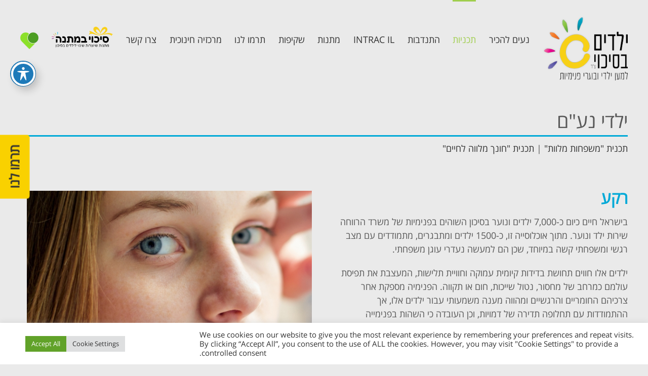

--- FILE ---
content_type: text/html; charset=UTF-8
request_url: https://yeladim.org.il/portfolio-items/noam-main/
body_size: 20613
content:

<!DOCTYPE html>
<html class="" dir="rtl" lang="he-IL" prefix="og: http://ogp.me/ns# fb: http://ogp.me/ns/fb#">
<head>
	<meta http-equiv="X-UA-Compatible" content="IE=edge" />

	<meta http-equiv="Content-Type" content="text/html; charset=utf-8"/>
<meta name="facebook-domain-verification" content="est4yzzp0tjnu5av3jej2kmn6v81yo" />


	
	<meta name="viewport" content="width=device-width, initial-scale=1" />
	<meta name='robots' content='index, follow, max-image-preview:large, max-snippet:-1, max-video-preview:-1' />
	<style>img:is([sizes="auto" i], [sizes^="auto," i]) { contain-intrinsic-size: 3000px 1500px }</style>
	<link rel="alternate" hreflang="he" href="https://yeladim.org.il/portfolio-items/noam-main/" />
<link rel="alternate" hreflang="x-default" href="https://yeladim.org.il/portfolio-items/noam-main/" />

<!-- Google Tag Manager for WordPress by gtm4wp.com -->
<script data-cfasync="false" data-pagespeed-no-defer>
	var gtm4wp_datalayer_name = "dataLayer";
	var dataLayer = dataLayer || [];
</script>
<!-- End Google Tag Manager for WordPress by gtm4wp.com -->
	<!-- This site is optimized with the Yoast SEO plugin v24.2 - https://yoast.com/wordpress/plugins/seo/ -->
	<title>ילדי נע&quot;ם - ילדים בסיכוי</title>
	<link rel="canonical" href="https://yeladim.org.il/portfolio-items/noam-main/" />
	<meta property="og:locale" content="he_IL" />
	<meta property="og:type" content="article" />
	<meta property="og:title" content="ילדי נע&quot;ם - ילדים בסיכוי" />
	<meta property="og:url" content="https://yeladim.org.il/portfolio-items/noam-main/" />
	<meta property="og:site_name" content="ילדים בסיכוי" />
	<meta property="article:modified_time" content="2024-06-23T09:15:09+00:00" />
	<meta property="og:image" content="https://yeladim.org.il/wp-content/uploads/2017/03/01-4.png" />
	<meta property="og:image:width" content="288" />
	<meta property="og:image:height" content="288" />
	<meta property="og:image:type" content="image/png" />
	<meta name="twitter:card" content="summary_large_image" />
	<script type="application/ld+json" class="yoast-schema-graph">{"@context":"https://schema.org","@graph":[{"@type":"WebPage","@id":"https://yeladim.org.il/portfolio-items/noam-main/","url":"https://yeladim.org.il/portfolio-items/noam-main/","name":"ילדי נע\"ם - ילדים בסיכוי","isPartOf":{"@id":"https://yeladim.org.il/ar/#website"},"primaryImageOfPage":{"@id":"https://yeladim.org.il/portfolio-items/noam-main/#primaryimage"},"image":{"@id":"https://yeladim.org.il/portfolio-items/noam-main/#primaryimage"},"thumbnailUrl":"https://yeladim.org.il/wp-content/uploads/2017/03/01-4.png","datePublished":"2023-01-16T08:39:32+00:00","dateModified":"2024-06-23T09:15:09+00:00","breadcrumb":{"@id":"https://yeladim.org.il/portfolio-items/noam-main/#breadcrumb"},"inLanguage":"he-IL","potentialAction":[{"@type":"ReadAction","target":["https://yeladim.org.il/portfolio-items/noam-main/"]}]},{"@type":"ImageObject","inLanguage":"he-IL","@id":"https://yeladim.org.il/portfolio-items/noam-main/#primaryimage","url":"https://yeladim.org.il/wp-content/uploads/2017/03/01-4.png","contentUrl":"https://yeladim.org.il/wp-content/uploads/2017/03/01-4.png","width":288,"height":288},{"@type":"BreadcrumbList","@id":"https://yeladim.org.il/portfolio-items/noam-main/#breadcrumb","itemListElement":[{"@type":"ListItem","position":1,"name":"Home","item":"https://yeladim.org.il/"},{"@type":"ListItem","position":2,"name":"Portfolio","item":"https://yeladim.org.il/portfolio-items/"},{"@type":"ListItem","position":3,"name":"ילדי נע&quot;ם"}]},{"@type":"WebSite","@id":"https://yeladim.org.il/ar/#website","url":"https://yeladim.org.il/ar/","name":"ילדים בסיכוי","description":"המועצה לילד החוסה","potentialAction":[{"@type":"SearchAction","target":{"@type":"EntryPoint","urlTemplate":"https://yeladim.org.il/ar/?s={search_term_string}"},"query-input":{"@type":"PropertyValueSpecification","valueRequired":true,"valueName":"search_term_string"}}],"inLanguage":"he-IL"}]}</script>
	<!-- / Yoast SEO plugin. -->


<link rel='dns-prefetch' href='//fonts.googleapis.com' />
<link rel="alternate" type="application/rss+xml" title="ילדים בסיכוי &laquo; פיד‏" href="https://yeladim.org.il/feed/" />
<link rel="alternate" type="application/rss+xml" title="ילדים בסיכוי &laquo; פיד תגובות‏" href="https://yeladim.org.il/comments/feed/" />
			<!-- For iPad Retina display -->
			<link rel="apple-touch-icon-precomposed" sizes="144x144" href="">
		
		<meta property="og:title" content="ילדי נע&quot;ם"/>
		<meta property="og:type" content="article"/>
		<meta property="og:url" content="https://yeladim.org.il/portfolio-items/noam-main/"/>
		<meta property="og:site_name" content="ילדים בסיכוי"/>
		<meta property="og:description" content="ילדי נע&quot;ם 

תכנית &quot;משפחות מלוות&quot; | תכנית &quot;חונך מלווה לחיים&quot;    
רקע
בישראל חיים כיום כ-7,000 ילדים ונוער בסיכון השוהים בפנימיות של משרד הרווחה שירות ילד ונוער. מתוך אוכלוסייה זו, כ-1500 ילדים ומתבגרים, מתמודדים עם מצב רגשי ומשפחתי קשה במיוחד, שכן הם למעשה נעדרי עוגן משפחתי.

ילדים אלו חווים תחושת בדידות קיומית עמוקה וחוויית"/>

									<meta property="og:image" content="https://yeladim.org.il/wp-content/uploads/2017/03/01-4.png"/>
					<script type="text/javascript">
/* <![CDATA[ */
window._wpemojiSettings = {"baseUrl":"https:\/\/s.w.org\/images\/core\/emoji\/15.0.3\/72x72\/","ext":".png","svgUrl":"https:\/\/s.w.org\/images\/core\/emoji\/15.0.3\/svg\/","svgExt":".svg","source":{"concatemoji":"https:\/\/yeladim.org.il\/wp-includes\/js\/wp-emoji-release.min.js?ver=6.7.4"}};
/*! This file is auto-generated */
!function(i,n){var o,s,e;function c(e){try{var t={supportTests:e,timestamp:(new Date).valueOf()};sessionStorage.setItem(o,JSON.stringify(t))}catch(e){}}function p(e,t,n){e.clearRect(0,0,e.canvas.width,e.canvas.height),e.fillText(t,0,0);var t=new Uint32Array(e.getImageData(0,0,e.canvas.width,e.canvas.height).data),r=(e.clearRect(0,0,e.canvas.width,e.canvas.height),e.fillText(n,0,0),new Uint32Array(e.getImageData(0,0,e.canvas.width,e.canvas.height).data));return t.every(function(e,t){return e===r[t]})}function u(e,t,n){switch(t){case"flag":return n(e,"\ud83c\udff3\ufe0f\u200d\u26a7\ufe0f","\ud83c\udff3\ufe0f\u200b\u26a7\ufe0f")?!1:!n(e,"\ud83c\uddfa\ud83c\uddf3","\ud83c\uddfa\u200b\ud83c\uddf3")&&!n(e,"\ud83c\udff4\udb40\udc67\udb40\udc62\udb40\udc65\udb40\udc6e\udb40\udc67\udb40\udc7f","\ud83c\udff4\u200b\udb40\udc67\u200b\udb40\udc62\u200b\udb40\udc65\u200b\udb40\udc6e\u200b\udb40\udc67\u200b\udb40\udc7f");case"emoji":return!n(e,"\ud83d\udc26\u200d\u2b1b","\ud83d\udc26\u200b\u2b1b")}return!1}function f(e,t,n){var r="undefined"!=typeof WorkerGlobalScope&&self instanceof WorkerGlobalScope?new OffscreenCanvas(300,150):i.createElement("canvas"),a=r.getContext("2d",{willReadFrequently:!0}),o=(a.textBaseline="top",a.font="600 32px Arial",{});return e.forEach(function(e){o[e]=t(a,e,n)}),o}function t(e){var t=i.createElement("script");t.src=e,t.defer=!0,i.head.appendChild(t)}"undefined"!=typeof Promise&&(o="wpEmojiSettingsSupports",s=["flag","emoji"],n.supports={everything:!0,everythingExceptFlag:!0},e=new Promise(function(e){i.addEventListener("DOMContentLoaded",e,{once:!0})}),new Promise(function(t){var n=function(){try{var e=JSON.parse(sessionStorage.getItem(o));if("object"==typeof e&&"number"==typeof e.timestamp&&(new Date).valueOf()<e.timestamp+604800&&"object"==typeof e.supportTests)return e.supportTests}catch(e){}return null}();if(!n){if("undefined"!=typeof Worker&&"undefined"!=typeof OffscreenCanvas&&"undefined"!=typeof URL&&URL.createObjectURL&&"undefined"!=typeof Blob)try{var e="postMessage("+f.toString()+"("+[JSON.stringify(s),u.toString(),p.toString()].join(",")+"));",r=new Blob([e],{type:"text/javascript"}),a=new Worker(URL.createObjectURL(r),{name:"wpTestEmojiSupports"});return void(a.onmessage=function(e){c(n=e.data),a.terminate(),t(n)})}catch(e){}c(n=f(s,u,p))}t(n)}).then(function(e){for(var t in e)n.supports[t]=e[t],n.supports.everything=n.supports.everything&&n.supports[t],"flag"!==t&&(n.supports.everythingExceptFlag=n.supports.everythingExceptFlag&&n.supports[t]);n.supports.everythingExceptFlag=n.supports.everythingExceptFlag&&!n.supports.flag,n.DOMReady=!1,n.readyCallback=function(){n.DOMReady=!0}}).then(function(){return e}).then(function(){var e;n.supports.everything||(n.readyCallback(),(e=n.source||{}).concatemoji?t(e.concatemoji):e.wpemoji&&e.twemoji&&(t(e.twemoji),t(e.wpemoji)))}))}((window,document),window._wpemojiSettings);
/* ]]> */
</script>
<link rel='stylesheet' id='twb-open-sans-css' href='https://fonts.googleapis.com/css?family=Open+Sans%3A300%2C400%2C500%2C600%2C700%2C800&#038;display=swap&#038;ver=6.7.4' type='text/css' media='all' />
<link rel='stylesheet' id='twbbwg-global-css' href='https://yeladim.org.il/wp-content/plugins/photo-gallery/booster/assets/css/global.css?ver=1.0.0' type='text/css' media='all' />
<link rel='stylesheet' id='rmp-elementor-form-widget-css-css' href='https://yeladim.org.il/wp-content/plugins/responder/assets/css/integrations/elementor/form-widget.css?ver=4.3.6' type='text/css' media='all' />
<style id='wp-emoji-styles-inline-css' type='text/css'>

	img.wp-smiley, img.emoji {
		display: inline !important;
		border: none !important;
		box-shadow: none !important;
		height: 1em !important;
		width: 1em !important;
		margin: 0 0.07em !important;
		vertical-align: -0.1em !important;
		background: none !important;
		padding: 0 !important;
	}
</style>
<link rel='stylesheet' id='wp-components-rtl-css' href='https://yeladim.org.il/wp-includes/css/dist/components/style-rtl.min.css?ver=6.7.4' type='text/css' media='all' />
<link rel='stylesheet' id='wp-preferences-css' href='https://yeladim.org.il/wp-includes/css/dist/preferences/style.min.css?ver=6.7.4' type='text/css' media='all' />
<link rel='stylesheet' id='wp-block-editor-rtl-css' href='https://yeladim.org.il/wp-includes/css/dist/block-editor/style-rtl.min.css?ver=6.7.4' type='text/css' media='all' />
<link rel='stylesheet' id='wp-reusable-blocks-rtl-css' href='https://yeladim.org.il/wp-includes/css/dist/reusable-blocks/style-rtl.min.css?ver=6.7.4' type='text/css' media='all' />
<link rel='stylesheet' id='wp-patterns-rtl-css' href='https://yeladim.org.il/wp-includes/css/dist/patterns/style-rtl.min.css?ver=6.7.4' type='text/css' media='all' />
<link rel='stylesheet' id='wp-editor-rtl-css' href='https://yeladim.org.il/wp-includes/css/dist/editor/style-rtl.min.css?ver=6.7.4' type='text/css' media='all' />
<link rel='stylesheet' id='block-robo-gallery-style-css-css' href='https://yeladim.org.il/wp-content/plugins/robo-gallery/includes/extensions/block/dist/blocks.style.build.css?ver=3.2.23' type='text/css' media='all' />
<link rel='stylesheet' id='acwp-main-css-css' href='https://yeladim.org.il/wp-content/plugins/accessible-poetry/assets/css/main.css?ver=6.7.4' type='text/css' media='all' />
<link rel='stylesheet' id='acwp-mdi-css' href='https://fonts.googleapis.com/icon?family=Material+Icons&#038;ver=6.7.4' type='text/css' media='all' />
<link rel='stylesheet' id='cookie-law-info-css' href='https://yeladim.org.il/wp-content/plugins/cookie-law-info/legacy/public/css/cookie-law-info-public.css?ver=3.2.8' type='text/css' media='all' />
<link rel='stylesheet' id='cookie-law-info-gdpr-css' href='https://yeladim.org.il/wp-content/plugins/cookie-law-info/legacy/public/css/cookie-law-info-gdpr.css?ver=3.2.8' type='text/css' media='all' />
<link rel='stylesheet' id='menu-image-css' href='https://yeladim.org.il/wp-content/plugins/menu-image/includes/css/menu-image.css?ver=3.12' type='text/css' media='all' />
<link rel='stylesheet' id='dashicons-css' href='https://yeladim.org.il/wp-includes/css/dashicons.min.css?ver=6.7.4' type='text/css' media='all' />
<link rel='stylesheet' id='bwg_fonts-css' href='https://yeladim.org.il/wp-content/plugins/photo-gallery/css/bwg-fonts/fonts.css?ver=0.0.1' type='text/css' media='all' />
<link rel='stylesheet' id='sumoselect-css' href='https://yeladim.org.il/wp-content/plugins/photo-gallery/css/sumoselect.min.css?ver=3.4.6' type='text/css' media='all' />
<link rel='stylesheet' id='mCustomScrollbar-css' href='https://yeladim.org.il/wp-content/plugins/photo-gallery/css/jquery.mCustomScrollbar.min.css?ver=3.1.5' type='text/css' media='all' />
<link rel='stylesheet' id='bwg_googlefonts-css' href='https://fonts.googleapis.com/css?family=Ubuntu&#038;subset=greek,latin,greek-ext,vietnamese,cyrillic-ext,latin-ext,cyrillic' type='text/css' media='all' />
<link rel='stylesheet' id='bwg_frontend-css' href='https://yeladim.org.il/wp-content/plugins/photo-gallery/css/styles.min.css?ver=1.8.31' type='text/css' media='all' />
<link rel='stylesheet' id='wpml-legacy-horizontal-list-0-css' href='https://yeladim.org.il/wp-content/plugins/sitepress-multilingual-cms/templates/language-switchers/legacy-list-horizontal/style.min.css?ver=1' type='text/css' media='all' />
<style id='wpml-legacy-horizontal-list-0-inline-css' type='text/css'>
.wpml-ls-sidebars-avada-custom-sidebar-merkazia-hebar{background-color:#e5e5e5;}.wpml-ls-sidebars-avada-custom-sidebar-merkazia-hebar, .wpml-ls-sidebars-avada-custom-sidebar-merkazia-hebar .wpml-ls-sub-menu, .wpml-ls-sidebars-avada-custom-sidebar-merkazia-hebar a {border-color:#cdcdcd;}.wpml-ls-sidebars-avada-custom-sidebar-merkazia-hebar a, .wpml-ls-sidebars-avada-custom-sidebar-merkazia-hebar .wpml-ls-sub-menu a, .wpml-ls-sidebars-avada-custom-sidebar-merkazia-hebar .wpml-ls-sub-menu a:link, .wpml-ls-sidebars-avada-custom-sidebar-merkazia-hebar li:not(.wpml-ls-current-language) .wpml-ls-link, .wpml-ls-sidebars-avada-custom-sidebar-merkazia-hebar li:not(.wpml-ls-current-language) .wpml-ls-link:link {color:#222222;background-color:#e5e5e5;}.wpml-ls-sidebars-avada-custom-sidebar-merkazia-hebar a, .wpml-ls-sidebars-avada-custom-sidebar-merkazia-hebar .wpml-ls-sub-menu a:hover,.wpml-ls-sidebars-avada-custom-sidebar-merkazia-hebar .wpml-ls-sub-menu a:focus, .wpml-ls-sidebars-avada-custom-sidebar-merkazia-hebar .wpml-ls-sub-menu a:link:hover, .wpml-ls-sidebars-avada-custom-sidebar-merkazia-hebar .wpml-ls-sub-menu a:link:focus {color:#000000;background-color:#eeeeee;}.wpml-ls-sidebars-avada-custom-sidebar-merkazia-hebar .wpml-ls-current-language > a {color:#222222;background-color:#eeeeee;}.wpml-ls-sidebars-avada-custom-sidebar-merkazia-hebar .wpml-ls-current-language:hover>a, .wpml-ls-sidebars-avada-custom-sidebar-merkazia-hebar .wpml-ls-current-language>a:focus {color:#000000;background-color:#eeeeee;}
</style>
<link rel='stylesheet' id='wpml-menu-item-0-css' href='https://yeladim.org.il/wp-content/plugins/sitepress-multilingual-cms/templates/language-switchers/menu-item/style.min.css?ver=1' type='text/css' media='all' />
<link rel='stylesheet' id='cms-navigation-style-base-css' href='https://yeladim.org.il/wp-content/plugins/wpml-cms-nav/res/css/cms-navigation-base.css?ver=1.5.5' type='text/css' media='screen' />
<link rel='stylesheet' id='cms-navigation-style-css' href='https://yeladim.org.il/wp-content/plugins/wpml-cms-nav/res/css/cms-navigation.css?ver=1.5.5' type='text/css' media='screen' />
<link rel='stylesheet' id='avada-stylesheet-css' href='https://yeladim.org.il/wp-content/themes/Avada/assets/css/style.min.css?ver=5.0.4' type='text/css' media='all' />
<link rel='stylesheet' id='owl-carousel-css' href='https://yeladim.org.il/wp-content/themes/Avada-Child-Theme/css/owl.carousel.min.css?ver=6.7.4' type='text/css' media='all' />
<link rel='stylesheet' id='child-style-css' href='https://yeladim.org.il/wp-content/themes/Avada-Child-Theme/style.css?ver=6.7.4' type='text/css' media='all' />
<!--[if lte IE 9]>
<link rel='stylesheet' id='avada-shortcodes-css' href='https://yeladim.org.il/wp-content/themes/Avada/shortcodes.css?ver=5.0.4' type='text/css' media='all' />
<![endif]-->
<link rel='stylesheet' id='fontawesome-css' href='https://yeladim.org.il/wp-content/themes/Avada/assets/fonts/fontawesome/font-awesome.css?ver=5.0.4' type='text/css' media='all' />
<!--[if lte IE 9]>
<link rel='stylesheet' id='avada-IE-fontawesome-css' href='https://yeladim.org.il/wp-content/themes/Avada/assets/fonts/fontawesome/font-awesome.css?ver=5.0.4' type='text/css' media='all' />
<![endif]-->
<!--[if lte IE 8]>
<link rel='stylesheet' id='avada-IE8-css' href='https://yeladim.org.il/wp-content/themes/Avada/assets/css/ie8.css?ver=5.0.4' type='text/css' media='all' />
<![endif]-->
<!--[if IE]>
<link rel='stylesheet' id='avada-IE-css' href='https://yeladim.org.il/wp-content/themes/Avada/assets/css/ie.css?ver=5.0.4' type='text/css' media='all' />
<![endif]-->
<link rel='stylesheet' id='avada-iLightbox-css' href='https://yeladim.org.il/wp-content/themes/Avada/ilightbox.css?ver=5.0.4' type='text/css' media='all' />
<link rel='stylesheet' id='avada-animations-css' href='https://yeladim.org.il/wp-content/themes/Avada/animations.css?ver=5.0.4' type='text/css' media='all' />
<link rel='stylesheet' id='avada-rtl-css' href='https://yeladim.org.il/wp-content/themes/Avada/assets/css/rtl.css?ver=5.0.4' type='text/css' media='all' />
<link rel='stylesheet' id='fusion-builder-shortcodes-css' href='https://yeladim.org.il/wp-content/plugins/fusion-builder/css/fusion-shortcodes.min.css?ver=1.0.4' type='text/css' media='all' />
<link rel='stylesheet' id='avada-dynamic-css-css' href='//yeladim.org.il/wp-content/uploads/avada-styles/avada-12167.css?timestamp=1719531542&#038;ver=5.0.4' type='text/css' media='all' />
<link rel='stylesheet' id='font-awesome-css' href='https://yeladim.org.il/wp-content/plugins/elementor/assets/lib/font-awesome/css/font-awesome.min.css?ver=4.7.0' type='text/css' media='all' />
<link rel='stylesheet' id='popupaoc-public-style-css' href='https://yeladim.org.il/wp-content/plugins/popup-anything-on-click/assets/css/popupaoc-public.css?ver=2.8.6' type='text/css' media='all' />
<link rel='stylesheet' id='avada_google_fonts-css' href='https://fonts.googleapis.com/css?family=PT+Sans%3A400&#038;subset' type='text/css' media='all' />
<script type="text/javascript" src="https://yeladim.org.il/wp-content/plugins/enable-jquery-migrate-helper/js/jquery/jquery-1.12.4-wp.js?ver=1.12.4-wp" id="jquery-core-js"></script>
<script type="text/javascript" src="https://yeladim.org.il/wp-content/plugins/enable-jquery-migrate-helper/js/jquery-migrate/jquery-migrate-1.4.1-wp.js?ver=1.4.1-wp" id="jquery-migrate-js"></script>
<script type="text/javascript" src="https://yeladim.org.il/wp-content/plugins/photo-gallery/booster/assets/js/circle-progress.js?ver=1.2.2" id="twbbwg-circle-js"></script>
<script type="text/javascript" id="twbbwg-global-js-extra">
/* <![CDATA[ */
var twb = {"nonce":"b389c0431a","ajax_url":"https:\/\/yeladim.org.il\/wp-admin\/admin-ajax.php","plugin_url":"https:\/\/yeladim.org.il\/wp-content\/plugins\/photo-gallery\/booster","href":"https:\/\/yeladim.org.il\/wp-admin\/admin.php?page=twbbwg_photo-gallery"};
var twb = {"nonce":"b389c0431a","ajax_url":"https:\/\/yeladim.org.il\/wp-admin\/admin-ajax.php","plugin_url":"https:\/\/yeladim.org.il\/wp-content\/plugins\/photo-gallery\/booster","href":"https:\/\/yeladim.org.il\/wp-admin\/admin.php?page=twbbwg_photo-gallery"};
/* ]]> */
</script>
<script type="text/javascript" src="https://yeladim.org.il/wp-content/plugins/photo-gallery/booster/assets/js/global.js?ver=1.0.0" id="twbbwg-global-js"></script>
<script type="text/javascript" src="https://yeladim.org.il/wp-includes/js/underscore.min.js?ver=1.13.7" id="underscore-js"></script>
<script type="text/javascript" id="rmp-ajax-js-js-extra">
/* <![CDATA[ */
var RMP_AJAX_LOCALS = {"ajaxUrl":"https:\/\/yeladim.org.il\/wp-admin\/admin-ajax.php?page=Responder_PluginSettings","_nonce":"01a0d12008","direction":"rtl"};
/* ]]> */
</script>
<script type="text/javascript" src="https://yeladim.org.il/wp-content/plugins/responder/assets/js/ajax.js?ver=4.3.6" id="rmp-ajax-js-js"></script>
<script type="text/javascript" src="https://yeladim.org.il/wp-content/plugins/responder/assets/js/integrations/elementor/form-widget.js?ver=4.3.6" id="rmp-elementor-form-widget-js-js"></script>
<script type="text/javascript" id="anc-6310-ajax-script-js-extra">
/* <![CDATA[ */
var anc_6310_ajax_object = {"anc_6310_ajax_url":"https:\/\/yeladim.org.il\/wp-admin\/admin-ajax.php"};
/* ]]> */
</script>
<script type="text/javascript" src="https://yeladim.org.il/wp-content/plugins/animated-number-counters/assets/js/ajaxdata.js?ver=6.7.4" id="anc-6310-ajax-script-js"></script>
<script type="text/javascript" id="cookie-law-info-js-extra">
/* <![CDATA[ */
var Cli_Data = {"nn_cookie_ids":[],"cookielist":[],"non_necessary_cookies":[],"ccpaEnabled":"","ccpaRegionBased":"","ccpaBarEnabled":"","strictlyEnabled":["necessary","obligatoire"],"ccpaType":"gdpr","js_blocking":"1","custom_integration":"","triggerDomRefresh":"","secure_cookies":""};
var cli_cookiebar_settings = {"animate_speed_hide":"500","animate_speed_show":"500","background":"#FFF","border":"#b1a6a6c2","border_on":"","button_1_button_colour":"#61a229","button_1_button_hover":"#4e8221","button_1_link_colour":"#fff","button_1_as_button":"1","button_1_new_win":"","button_2_button_colour":"#333","button_2_button_hover":"#292929","button_2_link_colour":"#444","button_2_as_button":"","button_2_hidebar":"","button_3_button_colour":"#dedfe0","button_3_button_hover":"#b2b2b3","button_3_link_colour":"#333333","button_3_as_button":"1","button_3_new_win":"","button_4_button_colour":"#dedfe0","button_4_button_hover":"#b2b2b3","button_4_link_colour":"#333333","button_4_as_button":"1","button_7_button_colour":"#61a229","button_7_button_hover":"#4e8221","button_7_link_colour":"#fff","button_7_as_button":"1","button_7_new_win":"","font_family":"inherit","header_fix":"","notify_animate_hide":"1","notify_animate_show":"","notify_div_id":"#cookie-law-info-bar","notify_position_horizontal":"right","notify_position_vertical":"bottom","scroll_close":"","scroll_close_reload":"","accept_close_reload":"","reject_close_reload":"","showagain_tab":"","showagain_background":"#fff","showagain_border":"#000","showagain_div_id":"#cookie-law-info-again","showagain_x_position":"100px","text":"#333333","show_once_yn":"","show_once":"10000","logging_on":"","as_popup":"","popup_overlay":"1","bar_heading_text":"","cookie_bar_as":"banner","popup_showagain_position":"bottom-right","widget_position":"left"};
var log_object = {"ajax_url":"https:\/\/yeladim.org.il\/wp-admin\/admin-ajax.php"};
/* ]]> */
</script>
<script type="text/javascript" src="https://yeladim.org.il/wp-content/plugins/cookie-law-info/legacy/public/js/cookie-law-info-public.js?ver=3.2.8" id="cookie-law-info-js"></script>
<script type="text/javascript" src="https://yeladim.org.il/wp-content/plugins/photo-gallery/js/jquery.sumoselect.min.js?ver=3.4.6" id="sumoselect-js"></script>
<script type="text/javascript" src="https://yeladim.org.il/wp-content/plugins/photo-gallery/js/tocca.min.js?ver=2.0.9" id="bwg_mobile-js"></script>
<script type="text/javascript" src="https://yeladim.org.il/wp-content/plugins/photo-gallery/js/jquery.mCustomScrollbar.concat.min.js?ver=3.1.5" id="mCustomScrollbar-js"></script>
<script type="text/javascript" src="https://yeladim.org.il/wp-content/plugins/photo-gallery/js/jquery.fullscreen.min.js?ver=0.6.0" id="jquery-fullscreen-js"></script>
<script type="text/javascript" id="bwg_frontend-js-extra">
/* <![CDATA[ */
var bwg_objectsL10n = {"bwg_field_required":"field is required.","bwg_mail_validation":"\u05d6\u05d4 \u05dc\u05d0 \u05db\u05ea\u05d5\u05d1\u05ea \u05d3\u05d5\u05d0\"\u05dc \u05d7\u05d5\u05e7\u05d9\u05ea. ","bwg_search_result":"\u05d0\u05d9\u05df \u05ea\u05de\u05d5\u05e0\u05d5\u05ea \u05d4\u05d7\u05d9\u05e4\u05d5\u05e9 \u05e9\u05dc\u05da \u05ea\u05d5\u05d0\u05de\u05d5\u05ea.","bwg_select_tag":"Select Tag","bwg_order_by":"Order By","bwg_search":"\u05d7\u05d9\u05e4\u05d5\u05e9","bwg_show_ecommerce":"Show Ecommerce","bwg_hide_ecommerce":"Hide Ecommerce","bwg_show_comments":"\u05d4\u05e6\u05d2 \u05ea\u05d2\u05d5\u05d1\u05d5\u05ea","bwg_hide_comments":"\u05d4\u05e1\u05ea\u05e8 \u05d4\u05e2\u05e8\u05d5\u05ea","bwg_restore":"\u05e9\u05d7\u05d6\u05d5\u05e8","bwg_maximize":"\u05de\u05e7\u05e1\u05dd","bwg_fullscreen":"\u05de\u05e1\u05da \u05de\u05dc\u05d0","bwg_exit_fullscreen":"\u05e6\u05d0 \u05de\u05de\u05e1\u05da \u05de\u05dc\u05d0","bwg_search_tag":"SEARCH...","bwg_tag_no_match":"No tags found","bwg_all_tags_selected":"All tags selected","bwg_tags_selected":"tags selected","play":"Translation:","pause":"\u05d4\u05e9\u05d4\u05d4","is_pro":"","bwg_play":"Translation:","bwg_pause":"\u05d4\u05e9\u05d4\u05d4","bwg_hide_info":"\u05d4\u05e1\u05ea\u05e8 \u05de\u05d9\u05d3\u05e2","bwg_show_info":"\u05d4\u05e6\u05d2 \u05de\u05d9\u05d3\u05e2","bwg_hide_rating":"\u05d3\u05d9\u05e8\u05d5\u05d2 \u05d4\u05e1\u05ea\u05e8","bwg_show_rating":"\u05d4\u05e6\u05d2 \u05d3\u05d9\u05e8\u05d5\u05d2","ok":"Ok","cancel":"Cancel","select_all":"Select all","lazy_load":"0","lazy_loader":"https:\/\/yeladim.org.il\/wp-content\/plugins\/photo-gallery\/images\/ajax_loader.png","front_ajax":"0","bwg_tag_see_all":"see all tags","bwg_tag_see_less":"see less tags"};
/* ]]> */
</script>
<script type="text/javascript" src="https://yeladim.org.il/wp-content/plugins/photo-gallery/js/scripts.min.js?ver=1.8.31" id="bwg_frontend-js"></script>
<!--[if lt IE 9]>
<script type="text/javascript" src="https://yeladim.org.il/wp-content/themes/Avada/assets/js/html5shiv.js?ver=5.0.4" id="html5shiv-js"></script>
<![endif]-->
<!--[if lt IE 9]>
<script type="text/javascript" src="https://yeladim.org.il/wp-content/themes/Avada/assets/js/excanvas.js?ver=5.0.4" id="excanvas-js"></script>
<![endif]-->
<link rel="https://api.w.org/" href="https://yeladim.org.il/wp-json/" /><link rel="EditURI" type="application/rsd+xml" title="RSD" href="https://yeladim.org.il/xmlrpc.php?rsd" />
<meta name="generator" content="WordPress 6.7.4" />
<link rel='shortlink' href='https://yeladim.org.il/?p=12167' />
<link rel="alternate" title="oEmbed (JSON)" type="application/json+oembed" href="https://yeladim.org.il/wp-json/oembed/1.0/embed?url=https%3A%2F%2Fyeladim.org.il%2Fportfolio-items%2Fnoam-main%2F" />
<link rel="alternate" title="oEmbed (XML)" type="text/xml+oembed" href="https://yeladim.org.il/wp-json/oembed/1.0/embed?url=https%3A%2F%2Fyeladim.org.il%2Fportfolio-items%2Fnoam-main%2F&#038;format=xml" />
<meta name="generator" content="WPML ver:4.6.11 stt:5,1,20;" />
<!-- Meta Pixel Code -->
<script>
!function(f,b,e,v,n,t,s)
{if(f.fbq)return;n=f.fbq=function(){n.callMethod?
n.callMethod.apply(n,arguments):n.queue.push(arguments)};
if(!f._fbq)f._fbq=n;n.push=n;n.loaded=!0;n.version='2.0';
n.queue=[];t=b.createElement(e);t.async=!0;
t.src=v;s=b.getElementsByTagName(e)[0];
s.parentNode.insertBefore(t,s)}(window, document,'script',
'https://connect.facebook.net/en_US/fbevents.js');
fbq('init', '418476319268584');
fbq('track', 'PageView');
</script>
<noscript><img height="1" width="1" style="display:none"
src="https://www.facebook.com/tr?id=418476319268584&ev=PageView&noscript=1"
/></noscript>
<!-- End Meta Pixel Code -->

<meta name="google-site-verification" content="aIb7t86u05TFCtLhOFyUMNVTFI9JBM0Gk1G6wIrht2o" />

<!-- Google Tag Manager for WordPress by gtm4wp.com -->
<!-- GTM Container placement set to footer -->
<script data-cfasync="false" data-pagespeed-no-defer>
	var dataLayer_content = {"pagePostType":"avada_portfolio","pagePostType2":"single-avada_portfolio","pagePostAuthor":"Racheli Yeladim"};
	dataLayer.push( dataLayer_content );
</script>
<script data-cfasync="false">
(function(w,d,s,l,i){w[l]=w[l]||[];w[l].push({'gtm.start':
new Date().getTime(),event:'gtm.js'});var f=d.getElementsByTagName(s)[0],
j=d.createElement(s),dl=l!='dataLayer'?'&l='+l:'';j.async=true;j.src=
'//www.googletagmanager.com/gtm.js?id='+i+dl;f.parentNode.insertBefore(j,f);
})(window,document,'script','dataLayer','GTM-TMLRNZB');
</script>
<!-- End Google Tag Manager for WordPress by gtm4wp.com --><meta name="generator" content="Elementor 3.32.5; features: additional_custom_breakpoints; settings: css_print_method-external, google_font-enabled, font_display-swap">
			<style>
				.e-con.e-parent:nth-of-type(n+4):not(.e-lazyloaded):not(.e-no-lazyload),
				.e-con.e-parent:nth-of-type(n+4):not(.e-lazyloaded):not(.e-no-lazyload) * {
					background-image: none !important;
				}
				@media screen and (max-height: 1024px) {
					.e-con.e-parent:nth-of-type(n+3):not(.e-lazyloaded):not(.e-no-lazyload),
					.e-con.e-parent:nth-of-type(n+3):not(.e-lazyloaded):not(.e-no-lazyload) * {
						background-image: none !important;
					}
				}
				@media screen and (max-height: 640px) {
					.e-con.e-parent:nth-of-type(n+2):not(.e-lazyloaded):not(.e-no-lazyload),
					.e-con.e-parent:nth-of-type(n+2):not(.e-lazyloaded):not(.e-no-lazyload) * {
						background-image: none !important;
					}
				}
			</style>
			<link rel="icon" href="https://yeladim.org.il/wp-content/uploads/2019/02/cropped-icon-2-32x32.png" sizes="32x32" />
<link rel="icon" href="https://yeladim.org.il/wp-content/uploads/2019/02/cropped-icon-2-192x192.png" sizes="192x192" />
<link rel="apple-touch-icon" href="https://yeladim.org.il/wp-content/uploads/2019/02/cropped-icon-2-180x180.png" />
<meta name="msapplication-TileImage" content="https://yeladim.org.il/wp-content/uploads/2019/02/cropped-icon-2-270x270.png" />
<!-- Meta Pixel Code -->
<script>
!function(f,b,e,v,n,t,s)
{if(f.fbq)return;n=f.fbq=function(){n.callMethod?
n.callMethod.apply(n,arguments):n.queue.push(arguments)};
if(!f._fbq)f._fbq=n;n.push=n;n.loaded=!0;n.version='2.0';
n.queue=[];t=b.createElement(e);t.async=!0;
t.src=v;s=b.getElementsByTagName(e)[0];
s.parentNode.insertBefore(t,s)}(window, document,'script',
'https://connect.facebook.net/en_US/fbevents.js');
fbq('init', '418476319268584');
fbq('track', 'PageView');
</script>
<noscript><img height="1" width="1" style="display:none"
src="https://www.facebook.com/tr?id=418476319268584&ev=PageView&noscript=1"
/></noscript>
<!-- End Meta Pixel Code -->		<style type="text/css" id="wp-custom-css">
			@media only screen and (min-width: 600px){
	header .fusion-header > .fusion-row {
    display: flex;
}

nav.fusion-main-menu > #menu-top-heb {
    flex-wrap: nowrap;
    display: flex;
    justify-content: space-between;
}

nav.fusion-main-menu {
    width: 100%;
}
.rtl .fusion-header-v1 .fusion-main-menu>ul>li {
    padding-left: unset!important;
}
	.fusion-main-menu .menu-item .fusion-megamenu-icon {
		display: none;
	}
	.fusion-main-menu .menu-item-528 a img {
		width: 36px;
	}
.fusion-main-menu > ul > li > a.menu-image-not-hovered:hover > span {
    border-bottom: 0;
}


}
@media (max-width: 767px){
	article.fusion-portfolio-post {
				height: auto!important;
				position: static!important;
	}
	.fusion-logo img {
		max-width: 202px;
		max-height: 120px;
	}
	.fusion-logo-right .fusion-mobile-menu-icons a {
		float: right;
	}
	body.rtl .fusion-logo-right .fusion-mobile-menu-icons a {
		float: left;
	}
}		</style>
		
		<!-- Global site tag (gtag.js) - Google Analytics
	<script async src="https://www.googletagmanager.com/gtag/js?id=UA-108606047-1"></script>
	<script>
		window.dataLayer = window.dataLayer || [];
		function gtag(){dataLayer.push(arguments);}
		gtag('js', new Date());
	 
		gtag('config', 'UA-108606047-1');
	</script> -->
	<script type="text/javascript">
		var doc = document.documentElement;
		doc.setAttribute('data-useragent', navigator.userAgent);
		
		jQuery(document).ready(function()
		{
			jQuery(".home .fusion-carousel-holder .fusion-carousel-item").each(function() { 
				$wrapper = jQuery(this).find(".fusion-image-wrapper a");
				$imgSrc = "";
				if (jQuery(this).find("img").length)
				{
					console.log(jQuery(this).find("img").attr("src"));
					$imgSrc = jQuery(this).find("img").attr("src").substring(jQuery(this).find("img").attr("src").lastIndexOf('/')+1);
				}
				$wrapper.append('<img src="/wp-content/images/'+$imgSrc+'" class="plch" />'); });
			
			jQuery("#plans_plans .fusion-portfolio-post").each(function() { 
				$wrapper = jQuery(this).find(".fusion-image-wrapper a");
				$imgSrc = "";
				if (jQuery(this).find("img").length)
				{
					console.log(jQuery(this).find("img").attr("src"));
					$imgSrc = jQuery(this).find("img").attr("src").substring(jQuery(this).find("img").attr("src").lastIndexOf('/')+1);
				}
				console.log($imgSrc);
				if ($imgSrc.indexOf("200x200") < 3)
				{
					console.log("in");
					$imgSrc = $imgSrc.replace(".","-200x200.");
				}
				$wrapper.append('<img src="/wp-content/images/'+$imgSrc+'" class="plch" />'); });
			
		})
	</script>

	
		
<!-- Google Tag Manager

<script>(function(w,d,s,l,i){w[l]=w[l]||[];w[l].push({'gtm.start':

new Date().getTime(),event:'gtm.js'});var f=d.getElementsByTagName(s)[0],

j=d.createElement(s),dl=l!='dataLayer'?'&l='+l:'';j.async=true;j.src=

'https://www.googletagmanager.com/gtm.js?id='+i+dl;f.parentNode.insertBefore(j,f);

})(window,document,'script','dataLayer','GTM-TMLRNZB');</script>

End Google Tag Manager -->
<!-- <script>
  (adsbygoogle = window.adsbygoogle || []).push({
    google_ad_client: "ca-pub-8464885673017410",
    enable_page_level_ads: true
  });
</script> -->

</head>

<link rel="stylesheet" href="https://www.israelgives.org/iframe/IGmodal.bootstrap.css"> 

<style>
    div#acwp-toolbar-btn-wrap {
    z-index: 9999999999999;
}
</style>

<body data-rsssl=1 class="rtl avada_portfolio-template-default single single-avada_portfolio postid-12167 single-format-standard acwp-readable-arial fusion-body no-tablet-sticky-header no-mobile-sticky-header no-mobile-slidingbar no-mobile-totop mobile-logo-pos-right layout-wide-mode fusion-top-header menu-text-align-center mobile-menu-design-modern fusion-image-hovers fusion-show-pagination-text elementor-default elementor-kit-8772">
<!-- Start of Zoom Analytics Code -->
<script type="text/javascript">
var _zaVerSnippet=5,_zaq=_zaq||[]; 
(function() {
  var w=window,d=document;w.__za_api=function(a){_zaq.push(a);if(typeof __ZA!='undefined'&&typeof __ZA.sendActions!='undefined')__ZA.sendActions(a);};
  var e=d.createElement('script');e.type='text/javascript';e.async=true;e.src=('https:'==d.location.protocol?'https://d2xerlamkztbb1.cloudfront.net/':'http://wcdn.zoomanalytics.co/')+'19763440-87a6/5/widget.js';
  var ssc=d.getElementsByTagName('script')[0];ssc.parentNode.insertBefore(e,ssc);
})();
</script>
<!-- End of Zoom Analytics Code -->
<!-- Google Tag Manager (noscript) -->

<!-- <noscript><iframe src="https://www.googletagmanager.com/ns.html?id=GTM-TMLRNZB"

height="0" width="0" style="display:none;visibility:hidden"></iframe></noscript> -->

<!-- End Google Tag Manager (noscript) -->
<a class="donateFloat" href="https://yeladim.org.il/donations/">תרמו לנו</a>				<div id="wrapper" class="">
		<div id="home" style="position:relative;top:1px;"></div>
				
		
			<header class="fusion-header-wrapper">
				<div class="fusion-header-v1 fusion-logo-right fusion-sticky-menu- fusion-sticky-logo- fusion-mobile-logo- fusion-mobile-menu-design-modern ">
					<div class="fusion-header-sticky-height"></div>
<div class="fusion-header">
	<div class="fusion-row">
		
<div class="fusion-logo" data-margin-top="31px" data-margin-bottom="31px" data-margin-left="25px" data-margin-right="0px">
				<a class="fusion-logo-link" href="https://yeladim.org.il/">
						<img src="//yeladim.org.il/wp-content/uploads/2023/11/-----1.png" width="202" height="153" alt="ילדים בסיכוי" class="fusion-logo-1x fusion-standard-logo" />

							<img src="//yeladim.org.il/wp-content/uploads/2023/11/-----1.png" width="202" height="153" alt="ילדים בסיכוי" class="fusion-standard-logo fusion-logo-2x" />
			
			<!-- mobile logo -->
			
			<!-- sticky header logo -->
					</a>
		</div>		<nav class="fusion-main-menu"><ul id="menu-top-heb" class="fusion-menu"><li  id="menu-item-121"  class="menu-item menu-item-type-post_type menu-item-object-page menu-item-has-children menu-item-121 fusion-dropdown-menu"  ><a  href="https://yeladim.org.il/welcome/"><span class="menu-text">נעים להכיר</span></a><ul class="sub-menu"><li  id="menu-item-11764"  class="menu-item menu-item-type-post_type menu-item-object-page menu-item-11764 fusion-dropdown-submenu"  ><a  href="https://yeladim.org.il/welcome/"><span class="">מי אנחנו</span></a></li><li  id="menu-item-11762"  class="menu-item menu-item-type-post_type menu-item-object-page menu-item-11762 fusion-dropdown-submenu"  ><a  href="https://yeladim.org.il/staff-management-and-friends/"><span class="">צוות והנהלה</span></a></li><li  id="menu-item-11755"  class="menu-item menu-item-type-custom menu-item-object-custom menu-item-11755 fusion-dropdown-submenu"  ><a  target="_blank" rel="noopener noreferrer" href="https://yeladim.org.il/wp-content/uploads/2022/07/----.pdf"><span class="">הקוד האתי שלנו</span></a></li><li  id="menu-item-13813"  class="menu-item menu-item-type-custom menu-item-object-custom menu-item-13813 fusion-dropdown-submenu"  ><a  href="https://yeladim.org.il/portfolio-items/research/"><span class="">פרסומים ומחקרים</span></a></li><li  id="menu-item-137"  class="menu-item menu-item-type-post_type menu-item-object-page menu-item-137 fusion-dropdown-submenu"  ><a  href="https://yeladim.org.il/articles/"><span class="">המגזין</span></a></li></ul></li><li  id="menu-item-120"  class="menu-item menu-item-type-post_type menu-item-object-page current-menu-ancestor current-menu-parent current_page_parent current_page_ancestor menu-item-has-children menu-item-120 fusion-dropdown-menu"  ><a  href="https://yeladim.org.il/our_programs/"><span class="menu-text">תכניות</span></a><ul class="sub-menu"><li  id="menu-item-11018"  class="menu-item menu-item-type-custom menu-item-object-custom menu-item-11018 fusion-dropdown-submenu"  ><a  href="https://yeladim.org.il/portfolio-items/bogrim/"><span class="">תכנית הבוגרים</span></a></li><li  id="menu-item-6360"  class="menu-item menu-item-type-custom menu-item-object-custom menu-item-6360 fusion-dropdown-submenu"  ><a  href="https://yeladim.org.il/portfolio-items/gesher/"><span class="">&#8211; גשר לעצמאות</span></a></li><li  id="menu-item-9114"  class="menu-item menu-item-type-custom menu-item-object-custom menu-item-9114 fusion-dropdown-submenu"  ><a  href="https://yeladim.org.il/portfolio-items/melavim/"><span class="">&#8211; מלווי הדרך</span></a></li><li  id="menu-item-14360"  class="menu-item menu-item-type-custom menu-item-object-custom menu-item-14360 fusion-dropdown-submenu"  ><a  href="https://yeladim.org.il/portfolio-items/idf"><span class="">&#8211; חיילים בודדים משוחררים</span></a></li><li  id="menu-item-9111"  class="menu-item menu-item-type-custom menu-item-object-custom menu-item-9111 fusion-dropdown-submenu"  ><a  href="https://yeladim.org.il/portfolio-items/sicuyim"><span class="">&#8211; סיכויים להצלחה</span></a></li><li  id="menu-item-11087"  class="menu-item menu-item-type-custom menu-item-object-custom menu-item-11087 fusion-dropdown-submenu"  ><a  href="https://yeladim.org.il/portfolio-items/mothers/"><span class="">&#8211; אמא קדימה</span></a></li><li  id="menu-item-13822"  class="menu-item menu-item-type-custom menu-item-object-custom menu-item-13822 fusion-dropdown-submenu"  ><a  href="https://yeladim.org.il/leadership/"><span class="">&#8211; פורום מנהיגות</span></a></li><li  id="menu-item-6362"  class="menu-item menu-item-type-custom menu-item-object-custom menu-item-6362 fusion-dropdown-submenu"  ><a  href="https://yeladim.org.il/portfolio-items/legal_guardianship/"><span class="">הגוף לאפוטרופסות</span></a></li><li  id="menu-item-6361"  class="menu-item menu-item-type-custom menu-item-object-custom menu-item-6361 fusion-dropdown-submenu"  ><a  href="https://yeladim.org.il/portfolio-items/parents_as_partners/"><span class="">הורים שותפים</span></a></li><li  id="menu-item-6363"  class="menu-item menu-item-type-custom menu-item-object-custom menu-item-6363 fusion-dropdown-submenu"  ><a  href="https://yeladim.org.il/portfolio-items/merkazia/"><span class="">מרכזיה חינוכית</span></a></li><li  id="menu-item-12174"  class="menu-item menu-item-type-custom menu-item-object-custom current-menu-item menu-item-12174 fusion-dropdown-submenu"  ><a  href="https://yeladim.org.il/portfolio-items/noam-main/"><span class="">ילדי נע&quot;ם</span></a></li><li  id="menu-item-6364"  class="menu-item menu-item-type-custom menu-item-object-custom menu-item-6364 fusion-dropdown-submenu"  ><a  href="https://yeladim.org.il/portfolio-items/noam/"><span class="">&#8211; משפחות מלוות</span></a></li><li  id="menu-item-12173"  class="menu-item menu-item-type-custom menu-item-object-custom menu-item-12173 fusion-dropdown-submenu"  ><a  href="https://yeladim.org.il/portfolio-items/melave/"><span class="">&#8211; חונך מלווה לחיים</span></a></li></ul></li><li  id="menu-item-14533"  class="menu-item menu-item-type-custom menu-item-object-custom menu-item-14533"  ><a  href="https://yeladim.org.il/portfolio-items/volunteer/"><span class="menu-text">התנדבות</span></a></li><li  id="menu-item-9771"  class="menu-item menu-item-type-post_type menu-item-object-avada_portfolio menu-item-9771"  ><a  href="https://yeladim.org.il/portfolio-items/intrac-israel-2/"><span class="menu-text">INTRAC IL</span></a></li><li  id="menu-item-367"  class="menu-item menu-item-type-post_type menu-item-object-page menu-item-has-children menu-item-367 fusion-dropdown-menu"  ><a  href="https://yeladim.org.il/presents/"><span class="menu-text">מתנות</span></a><ul class="sub-menu"><li  id="menu-item-6358"  class="menu-item menu-item-type-custom menu-item-object-custom menu-item-6358 fusion-dropdown-submenu"  ><a  href="https://yeladim.org.il/portfolio-items/hagadot"><span class="">הגדות לפסח</span></a></li><li  id="menu-item-10712"  class="menu-item menu-item-type-custom menu-item-object-custom menu-item-10712 fusion-dropdown-submenu"  ><a  href="https://yeladim.org.il/portfolio-items/rosh-hashana-gifts/"><span class="">מתנות לראש השנה</span></a></li><li  id="menu-item-14649"  class="menu-item menu-item-type-custom menu-item-object-custom menu-item-14649 fusion-dropdown-submenu"  ><a  href="https://yeladim.org.il/portfolio-items/calender1"><span class="">לוח שנה תשפ&quot;ו</span></a></li><li  id="menu-item-14691"  class="menu-item menu-item-type-custom menu-item-object-custom menu-item-14691 fusion-dropdown-submenu"  ><a  href="https://yeladim.org.il/portfolio-items/sun-cards/"><span class="">קלפי שמש</span></a></li><li  id="menu-item-11654"  class="menu-item menu-item-type-custom menu-item-object-custom menu-item-11654 fusion-dropdown-submenu"  ><a  href="https://yeladim.org.il/portfolio-items/gift-voucher/"><span class="">שובר מתנה עבור הילדים</span></a></li><li  id="menu-item-11747"  class="menu-item menu-item-type-custom menu-item-object-custom menu-item-11747 fusion-dropdown-submenu"  ><a  href="https://sgift.co.il/"><span class="">לחנות סיכוי במתנה</span></a></li><li  id="menu-item-14308"  class="menu-item menu-item-type-custom menu-item-object-custom menu-item-14308 fusion-dropdown-submenu"  ><a  href="https://sun.yeladim.org.il/"><span class="">לאתר &quot;יש לך שמש&quot;</span></a></li><li  id="menu-item-6359"  class="menu-item menu-item-type-custom menu-item-object-custom menu-item-6359 fusion-dropdown-submenu"  ><a  href="https://yeladim.org.il/portfolio-items/igrot/?portfolioCats=225"><span class="">מארזי אגרות ברכה</span></a></li><li  id="menu-item-6357"  class="menu-item menu-item-type-custom menu-item-object-custom menu-item-6357 fusion-dropdown-submenu"  ><a  href="https://yeladim.org.il/portfolio-items/igeret/?portfolioCats=225"><span class="">אגרות ברכה ממותגות לכל אירוע</span></a></li></ul></li><li  id="menu-item-632"  class="menu-item menu-item-type-post_type menu-item-object-page menu-item-632"  ><a  href="https://yeladim.org.il/transparency_reports/"><span class="menu-text">שקיפות</span></a></li><li  id="menu-item-181"  class="menu-item menu-item-type-post_type menu-item-object-page menu-item-181"  ><a  href="https://yeladim.org.il/donations/"><span class="menu-text">תרמו לנו</span></a></li><li  id="menu-item-6334"  class="menu-item menu-item-type-post_type menu-item-object-page menu-item-6334"  ><a  href="https://yeladim.org.il/merkazia/"><span class="menu-text">מרכזיה חינוכית</span></a></li><li  id="menu-item-180"  class="menu-item menu-item-type-post_type menu-item-object-page menu-item-180"  ><a  href="https://yeladim.org.il/contact_us/"><span class="menu-text">צרו קשר</span></a></li><li  id="menu-item-11716"  class="sgiftsmenu menu-item menu-item-type-custom menu-item-object-custom menu-item-11716"  data-classes="sgiftsmenu" ><a  href="https://sgift.co.il/" class="menu-image-title-hide menu-image-not-hovered"><span class="menu-text"><span class="menu-image-title-hide menu-image-title">חנות סיכוי במתנה</span><img width="173" height="84" src="https://yeladim.org.il/wp-content/uploads/2022/07/sgifts.png" class="menu-image menu-image-title-hide" alt="" decoding="async" /></span></a></li><li  id="menu-item-528"  class="menu-item menu-item-type-custom menu-item-object-custom menu-item-528"  ><a  title="הצטרפו לעיגול לטובה" target="_blank" rel="noopener noreferrer" href="https://yeladim.org.il/iguletova/" class="menu-image-title-hide menu-image-not-hovered"><span class="menu-text"><span class="menu-image-title-hide menu-image-title">עיגול לטובה</span><img width="36" height="33" src="https://yeladim.org.il/wp-content/uploads/2017/03/unnamed.png" class="menu-image menu-image-title-hide" alt="הצטרפו לעיגול לטובה" decoding="async" /></span></a></li></ul></nav>			<div class="fusion-mobile-menu-icons">
							<a href="#" class="fusion-icon fusion-icon-bars"></a>
		
		
			</div>


<nav class="fusion-mobile-nav-holder"></nav>

	</div>
</div>
				</div>
				<div class="fusion-clearfix"></div>
			</header>
					
		<div id="sliders-container">
					</div>
				
							
		
		
						<div id="main" class="clearfix " style="">
			<div class="fusion-row" style=""><div id="content" class="portfolio-full" style="width: 100%;">
	
	
			<article id="post-12167" class="post-12167 avada_portfolio type-avada_portfolio status-publish format-standard has-post-thumbnail hentry portfolio_category-6">
			
										
						<div class="project-content clearfix">
				
			<span class="entry-title" style="display: none;">
			ילדי נע&quot;ם		</span>
	
			<span class="vcard" style="display: none;">
			<span class="fn">
				<a href="https://yeladim.org.il/author/raceli/" title="פוסטים מאת Racheli Yeladim" rel="author">Racheli Yeladim</a>			</span>
		</span>
	
			<span class="updated" style="display:none;">
			2024-06-23T12:15:09+03:00		</span>
	
				<div class="project-description post-content" style=" width:100%;">
											<h3 style="display:none;">Project Description</h3>
										<div  class="fusion-fullwidth fullwidth-box nonhundred-percent-fullwidth"  style='background-color: rgba(255,255,255,0);background-position: center center;background-repeat: no-repeat;padding-top:20px;padding-right:0px;padding-bottom:20px;padding-left:0px;'><div class="fusion-builder-row fusion-row "><div  class="fusion-layout-column fusion_builder_column fusion_builder_column_1_1  fusion-one-full fusion-column-first fusion-column-last 1_1"  style='margin-top:0px;margin-bottom:0px;'>
			<div class="fusion-column-wrapper" style="padding: 0px 0px 0px 0px;background-position:left top;background-repeat:no-repeat;-webkit-background-size:cover;-moz-background-size:cover;-o-background-size:cover;background-size:cover;"  data-bg-url="">
				<div class="fusion-title title fusion-sep-none fusion-title-size-two" style="margin-top:0px;margin-bottom:10px;"><h2 class="title-heading-left">ילדי נע&quot;ם</h2></div><p><a href="https://yeladim.org.il/portfolio-items/melavot">תכנית &quot;משפחות מלוות&quot;</a> | <a href="https://yeladim.org.il/portfolio-items/melave/">תכנית &quot;חונך מלווה לחיים&quot;</a></p>
<div class="fusion-clearfix"></div>

			</div>
		</div></div></div><div  class="fusion-fullwidth fullwidth-box nonhundred-percent-fullwidth"  style='background-color: rgba(255,255,255,0);background-position: center center;background-repeat: no-repeat;padding-top:20px;padding-right:0px;padding-bottom:20px;padding-left:0px;'><div class="fusion-builder-row fusion-row "><div  class="fusion-layout-column fusion_builder_column fusion_builder_column_1_2  fusion-one-half fusion-column-first portfolio-content 1_2"  style='margin-top:0px;margin-bottom:20px;width:50%;width:calc(50% - ( ( 4% ) * 0.5 ) );margin-left: 4%;'>
			<div class="fusion-column-wrapper" style="background-position:left top;background-repeat:no-repeat;-webkit-background-size:cover;-moz-background-size:cover;-o-background-size:cover;background-size:cover;"  data-bg-url="">
				<h3>רקע</h3>
<p>בישראל חיים כיום כ-7,000 ילדים ונוער בסיכון השוהים בפנימיות של משרד הרווחה שירות ילד ונוער. מתוך אוכלוסייה זו, כ-1500 ילדים ומתבגרים, מתמודדים עם מצב רגשי ומשפחתי קשה במיוחד, שכן הם למעשה נעדרי עוגן משפחתי.</p>
<p>ילדים אלו חווים תחושת בדידות קיומית עמוקה וחוויית תלישות, המעצבת את תפיסת עולמם כמרחב של מחסור, נטול שייכות, חום או תקווה. הפנימיה מספקת אחר צרכיהם החומריים והרגשיים ומהווה מענה משמעותי עבור ילדים אלו, אך ההתמודדות עם תחלופה תדירה של דמויות, וכן העובדה כי השהות בפנימייה מסתיימת עם הגעת החניך לגיל 18, מעלה צורך בעיגון דמות משמעותית שתהיה חיצונית לפנימייה. דמות זו של מבוגר משמעותי, תוכל לסייע לילדים אלו לחוות תחושה של מחויבות, שייכות וקביעות וכן ללוות אותו לאורך זמן, גם לאחר שהפנימייה מסתיימת.</p>
<h3>עבור ילדי נע&quot;ם פותחו 2 תכניות ייחודיות:</h3>
<ul>
<li>תכנית <strong>&quot;<a href="https://yeladim.org.il/portfolio-items/noam/">משפחות מלוות</a>&quot; &#8211; </strong>תכנית המחברת בין מאות משפחות מכל רחבי הארץ לבין ילדי פנימיות נעדרי עורף משפחתי. במסגרת התכנית מארחות משפחות אלו באופן קבוע ילדי פנימיות שאין להם בית לחזור אליו &#8211; בסופי שבוע, חופשות וחגים, במטרה להעניק להם חוויה משפחתית מתקנת ועוגן משמעותי בחייהם.</li>
<li>תכנית &quot;<strong><a href="https://yeladim.org.il/portfolio-items/melave/">חונך מלווה לחיים</a>&quot; &#8211;</strong> תכנית המהווה מענה משלים לכ-30% מילדי הנע&quot;ם בפנימיות, אשר עקב מצבם הרגשי המורכב אינם בשלים עדין ו\או בכלל לשילוב במשפחה מלווה.</li>
</ul>
<div class="fusion-clearfix"></div>

			</div>
		</div><div  class="fusion-layout-column fusion_builder_column fusion_builder_column_1_2  fusion-one-half fusion-column-last single_portfolio_sidebar 1_2"  style='margin-top:0px;margin-bottom:20px;width:50%;width:calc(50% - ( ( 4% ) * 0.5 ) );'>
			<div class="fusion-column-wrapper" style="background-position:left top;background-repeat:no-repeat;-webkit-background-size:cover;-moz-background-size:cover;-o-background-size:cover;background-size:cover;"  data-bg-url="">
				<div class="fusion-image-carousel fusion-image-carousel-auto"><div class="fusion-carousel" data-autoplay="no" data-columns="1" data-itemmargin="13" data-itemwidth="180" data-touchscroll="no" data-imagesize="auto"><div class="fusion-carousel-positioner"><ul class="fusion-carousel-holder"><li class="fusion-carousel-item"><div class="fusion-carousel-item-wrapper"><div class="fusion-image-wrapper hover-type-none"><img fetchpriority="high" decoding="async" width="600" height="420" src="https://yeladim.org.il/wp-content/uploads/2023/01/noam-main.jpg" class="attachment-full size-full" alt="" srcset="https://yeladim.org.il/wp-content/uploads/2023/01/noam-main-24x17.jpg 24w, https://yeladim.org.il/wp-content/uploads/2023/01/noam-main-36x25.jpg 36w, https://yeladim.org.il/wp-content/uploads/2023/01/noam-main-48x34.jpg 48w, https://yeladim.org.il/wp-content/uploads/2023/01/noam-main-200x140.jpg 200w, https://yeladim.org.il/wp-content/uploads/2023/01/noam-main-300x210.jpg 300w, https://yeladim.org.il/wp-content/uploads/2023/01/noam-main-400x280.jpg 400w, https://yeladim.org.il/wp-content/uploads/2023/01/noam-main.jpg 600w" sizes="(max-width: 600px) 100vw, 600px" /></div></div></li></ul><div class="fusion-carousel-nav"><span class="fusion-nav-prev"></span><span class="fusion-nav-next"></span></div></div></div></div><div class="fusion-clearfix"></div>

			</div>
		</div></div></div>
				</div>
							</div>

			<div class="portfolio-sep"></div>
											
									</article>
	</div>

				</div>  <!-- fusion-row -->
			</div>  <!-- #main -->
			
			
			
			
										
				<div class="fusion-footer">

																
						<footer class="fusion-footer-widget-area fusion-widget-area">
							<div class="fusion-row">
								<div class="fusion-columns fusion-columns-4 fusion-widget-area">
									
																																							<div class="fusion-column col-lg-3 col-md-3 col-sm-3">
												<div id="social_links-widget-2" class="fusion-footer-widget-column widget social_links">
		<div class="fusion-social-networks">

			<div class="fusion-social-networks-wrapper">
								
																										<a class="fusion-social-network-icon fusion-tooltip fusion-facebook fusion-icon-facebook" href="https://www.facebook.com/yeladim.besikui" data-placement="left" data-title="Facebook" data-toggle="tooltip" data-original-title="" title="Facebook"  target="_self" style="font-size:16px;color:#bebdbd;"></a>
					
										
																										<a class="fusion-social-network-icon fusion-tooltip fusion-youtube fusion-icon-youtube" href="https://www.youtube.com/user/yeladimbesikui" data-placement="left" data-title="Youtube" data-toggle="tooltip" data-original-title="" title="Youtube"  target="_self" style="font-size:16px;color:#bebdbd;"></a>
					
										
																										<a class="fusion-social-network-icon fusion-tooltip fusion-instagram fusion-icon-instagram" href="https://www.instagram.com/yeladim_besicuy/" data-placement="left" data-title="Instagram" data-toggle="tooltip" data-original-title="" title="Instagram"  target="_self" style="font-size:16px;color:#bebdbd;"></a>
					
										
																										<a class="fusion-social-network-icon fusion-tooltip fusion-linkedin fusion-icon-linkedin" href="https://www.linkedin.com/company/yeladimfairchanceforchildren/" data-placement="left" data-title="Linkedin" data-toggle="tooltip" data-original-title="" title="Linkedin"  target="_self" style="font-size:16px;color:#bebdbd;"></a>
					
										
																																							<a class="fusion-social-network-icon fusion-tooltip fusion-mail fusion-icon-mail" href="mailto:o&#102;fi&#99;&#101;&#64;Ye&#108;adim.or&#103;&#46;i&#108;" data-placement="left" data-title="Mail" data-toggle="tooltip" data-original-title="" title="Mail"  target="_self" style="font-size:16px;color:#bebdbd;"></a>
					
										
				
			</div>
		</div>

		<div style="clear:both;"></div></div>																																				</div>
																																								<div class="fusion-column col-lg-3 col-md-3 col-sm-3">
												<div id="text-5" class="fusion-footer-widget-column widget widget_text">			<div class="textwidget"><div class="Footer Widget 1"><a href="/accessibility/"></span>הצהרת נגישות</a></p>
</div>
		<div style="clear:both;"></div></div>																																				</div>
																																								<div class="fusion-column col-lg-3 col-md-3 col-sm-3">
																							</div>
																																								<div class="fusion-column fusion-column-last col-lg-3 col-md-3 col-sm-3">
																							</div>
																																																									
									<div class="fusion-clearfix"></div>
								</div> <!-- fusion-columns -->
							</div> <!-- fusion-row -->
						</footer> <!-- fusion-footer-widget-area -->
					
																
						<footer id="footer" class="fusion-footer-copyright-area">
							<div class="fusion-row">
								<div class="fusion-copyright-content">

											<div class="fusion-copyright-notice">
			<div><center style="direction:ltr;"><span dir="ltr">Design by <a href="http://docdro.id/irF9uCt" target=_blank>Ayala Eylath</a></span>    ⋅    <span dir="ltr">Developed by <a href="http://www.eoi.co.il" target=_blank>EOI - Web Like This!</a></span></center></div>
		</div>
					<div class="fusion-social-links-footer">
							</div>
		
								</div> <!-- fusion-fusion-copyright-content -->
							</div> <!-- fusion-row -->
						</footer> <!-- #footer -->
									</div> <!-- fusion-footer -->
					</div> <!-- wrapper -->

				
		<a class="fusion-one-page-text-link fusion-page-load-link"></a>

		<!-- W3TC-include-js-head -->

		    
    <div id="acwp-toolbar-btn-wrap" class=" ">
        <button type="button"id="acwp-toolbar-btn" tabindex="0" aria-label="פתיחה וסגירה של תפריט הנגישות">
            <svg xmlns="http://www.w3.org/2000/svg" focusable="false" style="transform: rotate(360deg);" width="1em" height="1em" preserveAspectRatio="xMidYMid meet" viewBox="0 0 20 20">
                <path d="M10 2.6c.83 0 1.5.67 1.5 1.5s-.67 1.51-1.5 1.51c-.82 0-1.5-.68-1.5-1.51s.68-1.5 1.5-1.5zM3.4 7.36c0-.65 6.6-.76 6.6-.76s6.6.11 6.6.76s-4.47 1.4-4.47 1.4s1.69 8.14 1.06 8.38c-.62.24-3.19-5.19-3.19-5.19s-2.56 5.43-3.18 5.19c-.63-.24 1.06-8.38 1.06-8.38S3.4 8.01 3.4 7.36z" fill="currentColor"></path>
            </svg>
        </button>
    </div>
    
    <div id="acwp-toolbar" class="acwp-toolbar   acwp-style-default" aria-label="פתיחה וסגירה של תפריט הנגישות">
        <div id="acwp-toolbar-module">
                <div class="acwp-heading">
        <p class="acwp-title">תפריט נגישות</p>
        <button type="button" id="acwp-close-toolbar">
            <i class="material-icons" aria-hidden="true">close</i>
            <span class="sr-only">פתיחה וסגירה של תפריט הנגישות</span>
        </button>
    </div>
                
            <div class="acwp-togglers">
                    <div class="acwp-toggler acwp-toggler-keyboard">
        <label for="acwp-toggler-keyboard" tabindex="0" data-name="keyboard">
                        <i class="material-icons" aria-hidden="true">keyboard</i>
                        <span>ניווט מקלדת</span>
                        <div class="acwp-switcher">
                <input type="checkbox" id="acwp-toggler-keyboard" hidden />
                <div class="acwp-switch"></div>
            </div>
                    </label>
    </div>
        <div class="acwp-toggler acwp-toggler-animations">
        <label for="acwp-toggler-animations" tabindex="0" data-name="animations">
                        <i class="material-icons" aria-hidden="true">visibility_off</i>
                        <span>ביטול אנימציות / הבהובים</span>
                        <div class="acwp-switcher">
                <input type="checkbox" id="acwp-toggler-animations" hidden />
                <div class="acwp-switch"></div>
            </div>
                    </label>
    </div>
        <div class="acwp-toggler acwp-toggler-contrast">
        <label for="acwp-toggler-contrast" tabindex="0" data-name="contrast">
                        <i class="material-icons" aria-hidden="true">nights_stay</i>
                        <span>Contrast</span>
                        <div class="acwp-switcher">
                <input type="checkbox" id="acwp-toggler-contrast" hidden />
                <div class="acwp-switch"></div>
            </div>
                    </label>
    </div>
        <div class="acwp-toggler acwp-toggler-incfont">
        <label for="acwp-toggler-incfont" tabindex="0" data-name="incfont">
                        <i class="material-icons" aria-hidden="true">format_size</i>
                        <span>הגדלת טקסט</span>
                        <div class="acwp-switcher">
                <input type="checkbox" id="acwp-toggler-incfont" hidden />
                <div class="acwp-switch"></div>
            </div>
                    </label>
    </div>
        <div class="acwp-toggler acwp-toggler-decfont">
        <label for="acwp-toggler-decfont" tabindex="0" data-name="decfont">
                        <i class="material-icons" aria-hidden="true">text_fields</i>
                        <span>הקטנת טקסט</span>
                        <div class="acwp-switcher">
                <input type="checkbox" id="acwp-toggler-decfont" hidden />
                <div class="acwp-switch"></div>
            </div>
                    </label>
    </div>
        <div class="acwp-toggler acwp-toggler-readable">
        <label for="acwp-toggler-readable" tabindex="0" data-name="readable">
                        <i class="material-icons" aria-hidden="true">font_download</i>
                        <span>גופן קריא</span>
                        <div class="acwp-switcher">
                <input type="checkbox" id="acwp-toggler-readable" hidden />
                <div class="acwp-switch"></div>
            </div>
                    </label>
    </div>
        <div class="acwp-toggler acwp-toggler-marktitles">
        <label for="acwp-toggler-marktitles" tabindex="0" data-name="marktitles">
                        <i class="material-icons" aria-hidden="true">title</i>
                        <span>סימון כותרות</span>
                        <div class="acwp-switcher">
                <input type="checkbox" id="acwp-toggler-marktitles" hidden />
                <div class="acwp-switch"></div>
            </div>
                    </label>
    </div>
        <div class="acwp-toggler acwp-toggler-underline">
        <label for="acwp-toggler-underline" tabindex="0" data-name="underline">
                        <i class="material-icons" aria-hidden="true">link</i>
                        <span>סימון קישורים ולחצנים</span>
                        <div class="acwp-switcher">
                <input type="checkbox" id="acwp-toggler-underline" hidden />
                <div class="acwp-switch"></div>
            </div>
                    </label>
    </div>
                </div>
            
                <div class="acwp-footer">
        <ul>
                                                <li>מופעל ב <i class="material-icons" aria-hidden="true">favorite</i><span class="sr-only">אהבה</span> ע״י <a href="https://amitmoreno.com/" target="_blank">עמית מורנו</a></li>
        </ul>
    </div>
            </div>
    </div>
    <style>body #acwp-toolbar-btn-wrap {top: 120px; left: 20px;}.acwp-toolbar{top: -100vh; left: 20px;}.acwp-toolbar.acwp-toolbar-show{top: 55px;}</style><!--googleoff: all--><div id="cookie-law-info-bar" data-nosnippet="true"><span><div class="cli-bar-container cli-style-v2"><div class="cli-bar-message">We use cookies on our website to give you the most relevant experience by remembering your preferences and repeat visits. By clicking “Accept All”, you consent to the use of ALL the cookies. However, you may visit "Cookie Settings" to provide a controlled consent.</div><div class="cli-bar-btn_container"><a role='button' class="medium cli-plugin-button cli-plugin-main-button cli_settings_button" style="margin:0px 5px 0px 0px">Cookie Settings</a><a id="wt-cli-accept-all-btn" role='button' data-cli_action="accept_all" class="wt-cli-element medium cli-plugin-button wt-cli-accept-all-btn cookie_action_close_header cli_action_button">Accept All</a></div></div></span></div><div id="cookie-law-info-again" style="display:none" data-nosnippet="true"><span id="cookie_hdr_showagain">Manage consent</span></div><div class="cli-modal" data-nosnippet="true" id="cliSettingsPopup" tabindex="-1" role="dialog" aria-labelledby="cliSettingsPopup" aria-hidden="true">
  <div class="cli-modal-dialog" role="document">
	<div class="cli-modal-content cli-bar-popup">
		  <button type="button" class="cli-modal-close" id="cliModalClose">
			<svg class="" viewBox="0 0 24 24"><path d="M19 6.41l-1.41-1.41-5.59 5.59-5.59-5.59-1.41 1.41 5.59 5.59-5.59 5.59 1.41 1.41 5.59-5.59 5.59 5.59 1.41-1.41-5.59-5.59z"></path><path d="M0 0h24v24h-24z" fill="none"></path></svg>
			<span class="wt-cli-sr-only">סגור</span>
		  </button>
		  <div class="cli-modal-body">
			<div class="cli-container-fluid cli-tab-container">
	<div class="cli-row">
		<div class="cli-col-12 cli-align-items-stretch cli-px-0">
			<div class="cli-privacy-overview">
				<h4>Privacy Overview</h4>				<div class="cli-privacy-content">
					<div class="cli-privacy-content-text">This website uses cookies to improve your experience while you navigate through the website. Out of these, the cookies that are categorized as necessary are stored on your browser as they are essential for the working of basic functionalities of the website. We also use third-party cookies that help us analyze and understand how you use this website. These cookies will be stored in your browser only with your consent. You also have the option to opt-out of these cookies. But opting out of some of these cookies may affect your browsing experience.</div>
				</div>
				<a class="cli-privacy-readmore" aria-label="Show more" role="button" data-readmore-text="Show more" data-readless-text="Show less"></a>			</div>
		</div>
		<div class="cli-col-12 cli-align-items-stretch cli-px-0 cli-tab-section-container">
												<div class="cli-tab-section">
						<div class="cli-tab-header">
							<a role="button" tabindex="0" class="cli-nav-link cli-settings-mobile" data-target="necessary" data-toggle="cli-toggle-tab">
								Necessary							</a>
															<div class="wt-cli-necessary-checkbox">
									<input type="checkbox" class="cli-user-preference-checkbox"  id="wt-cli-checkbox-necessary" data-id="checkbox-necessary" checked="checked"  />
									<label class="form-check-label" for="wt-cli-checkbox-necessary">Necessary</label>
								</div>
								<span class="cli-necessary-caption">Always Enabled</span>
													</div>
						<div class="cli-tab-content">
							<div class="cli-tab-pane cli-fade" data-id="necessary">
								<div class="wt-cli-cookie-description">
									Necessary cookies are absolutely essential for the website to function properly. These cookies ensure basic functionalities and security features of the website, anonymously.
<table class="cookielawinfo-row-cat-table cookielawinfo-winter"><thead><tr><th class="cookielawinfo-column-1">Cookie</th><th class="cookielawinfo-column-3">משך זמן</th><th class="cookielawinfo-column-4">תיאור</th></tr></thead><tbody><tr class="cookielawinfo-row"><td class="cookielawinfo-column-1">cookielawinfo-checkbox-analytics</td><td class="cookielawinfo-column-3">11 months</td><td class="cookielawinfo-column-4">This cookie is set by GDPR Cookie Consent plugin. The cookie is used to store the user consent for the cookies in the category "Analytics".</td></tr><tr class="cookielawinfo-row"><td class="cookielawinfo-column-1">cookielawinfo-checkbox-functional</td><td class="cookielawinfo-column-3">11 months</td><td class="cookielawinfo-column-4">The cookie is set by GDPR cookie consent to record the user consent for the cookies in the category "Functional".</td></tr><tr class="cookielawinfo-row"><td class="cookielawinfo-column-1">cookielawinfo-checkbox-necessary</td><td class="cookielawinfo-column-3">11 months</td><td class="cookielawinfo-column-4">This cookie is set by GDPR Cookie Consent plugin. The cookies is used to store the user consent for the cookies in the category "Necessary".</td></tr><tr class="cookielawinfo-row"><td class="cookielawinfo-column-1">cookielawinfo-checkbox-others</td><td class="cookielawinfo-column-3">11 months</td><td class="cookielawinfo-column-4">This cookie is set by GDPR Cookie Consent plugin. The cookie is used to store the user consent for the cookies in the category "Other.</td></tr><tr class="cookielawinfo-row"><td class="cookielawinfo-column-1">cookielawinfo-checkbox-performance</td><td class="cookielawinfo-column-3">11 months</td><td class="cookielawinfo-column-4">This cookie is set by GDPR Cookie Consent plugin. The cookie is used to store the user consent for the cookies in the category "Performance".</td></tr><tr class="cookielawinfo-row"><td class="cookielawinfo-column-1">viewed_cookie_policy</td><td class="cookielawinfo-column-3">11 months</td><td class="cookielawinfo-column-4">The cookie is set by the GDPR Cookie Consent plugin and is used to store whether or not user has consented to the use of cookies. It does not store any personal data.</td></tr></tbody></table>								</div>
							</div>
						</div>
					</div>
																	<div class="cli-tab-section">
						<div class="cli-tab-header">
							<a role="button" tabindex="0" class="cli-nav-link cli-settings-mobile" data-target="functional" data-toggle="cli-toggle-tab">
								Functional							</a>
															<div class="cli-switch">
									<input type="checkbox" id="wt-cli-checkbox-functional" class="cli-user-preference-checkbox"  data-id="checkbox-functional" />
									<label for="wt-cli-checkbox-functional" class="cli-slider" data-cli-enable="מופעל" data-cli-disable="מכובה"><span class="wt-cli-sr-only">Functional</span></label>
								</div>
													</div>
						<div class="cli-tab-content">
							<div class="cli-tab-pane cli-fade" data-id="functional">
								<div class="wt-cli-cookie-description">
									Functional cookies help to perform certain functionalities like sharing the content of the website on social media platforms, collect feedbacks, and other third-party features.
								</div>
							</div>
						</div>
					</div>
																	<div class="cli-tab-section">
						<div class="cli-tab-header">
							<a role="button" tabindex="0" class="cli-nav-link cli-settings-mobile" data-target="performance" data-toggle="cli-toggle-tab">
								Performance							</a>
															<div class="cli-switch">
									<input type="checkbox" id="wt-cli-checkbox-performance" class="cli-user-preference-checkbox"  data-id="checkbox-performance" />
									<label for="wt-cli-checkbox-performance" class="cli-slider" data-cli-enable="מופעל" data-cli-disable="מכובה"><span class="wt-cli-sr-only">Performance</span></label>
								</div>
													</div>
						<div class="cli-tab-content">
							<div class="cli-tab-pane cli-fade" data-id="performance">
								<div class="wt-cli-cookie-description">
									Performance cookies are used to understand and analyze the key performance indexes of the website which helps in delivering a better user experience for the visitors.
								</div>
							</div>
						</div>
					</div>
																	<div class="cli-tab-section">
						<div class="cli-tab-header">
							<a role="button" tabindex="0" class="cli-nav-link cli-settings-mobile" data-target="analytics" data-toggle="cli-toggle-tab">
								Analytics							</a>
															<div class="cli-switch">
									<input type="checkbox" id="wt-cli-checkbox-analytics" class="cli-user-preference-checkbox"  data-id="checkbox-analytics" />
									<label for="wt-cli-checkbox-analytics" class="cli-slider" data-cli-enable="מופעל" data-cli-disable="מכובה"><span class="wt-cli-sr-only">Analytics</span></label>
								</div>
													</div>
						<div class="cli-tab-content">
							<div class="cli-tab-pane cli-fade" data-id="analytics">
								<div class="wt-cli-cookie-description">
									Analytical cookies are used to understand how visitors interact with the website. These cookies help provide information on metrics the number of visitors, bounce rate, traffic source, etc.
								</div>
							</div>
						</div>
					</div>
																	<div class="cli-tab-section">
						<div class="cli-tab-header">
							<a role="button" tabindex="0" class="cli-nav-link cli-settings-mobile" data-target="advertisement" data-toggle="cli-toggle-tab">
								Advertisement							</a>
															<div class="cli-switch">
									<input type="checkbox" id="wt-cli-checkbox-advertisement" class="cli-user-preference-checkbox"  data-id="checkbox-advertisement" />
									<label for="wt-cli-checkbox-advertisement" class="cli-slider" data-cli-enable="מופעל" data-cli-disable="מכובה"><span class="wt-cli-sr-only">Advertisement</span></label>
								</div>
													</div>
						<div class="cli-tab-content">
							<div class="cli-tab-pane cli-fade" data-id="advertisement">
								<div class="wt-cli-cookie-description">
									Advertisement cookies are used to provide visitors with relevant ads and marketing campaigns. These cookies track visitors across websites and collect information to provide customized ads.
								</div>
							</div>
						</div>
					</div>
																	<div class="cli-tab-section">
						<div class="cli-tab-header">
							<a role="button" tabindex="0" class="cli-nav-link cli-settings-mobile" data-target="others" data-toggle="cli-toggle-tab">
								Others							</a>
															<div class="cli-switch">
									<input type="checkbox" id="wt-cli-checkbox-others" class="cli-user-preference-checkbox"  data-id="checkbox-others" />
									<label for="wt-cli-checkbox-others" class="cli-slider" data-cli-enable="מופעל" data-cli-disable="מכובה"><span class="wt-cli-sr-only">Others</span></label>
								</div>
													</div>
						<div class="cli-tab-content">
							<div class="cli-tab-pane cli-fade" data-id="others">
								<div class="wt-cli-cookie-description">
									Other uncategorized cookies are those that are being analyzed and have not been classified into a category as yet.
								</div>
							</div>
						</div>
					</div>
										</div>
	</div>
</div>
		  </div>
		  <div class="cli-modal-footer">
			<div class="wt-cli-element cli-container-fluid cli-tab-container">
				<div class="cli-row">
					<div class="cli-col-12 cli-align-items-stretch cli-px-0">
						<div class="cli-tab-footer wt-cli-privacy-overview-actions">
						
															<a id="wt-cli-privacy-save-btn" role="button" tabindex="0" data-cli-action="accept" class="wt-cli-privacy-btn cli_setting_save_button wt-cli-privacy-accept-btn cli-btn">SAVE &amp; ACCEPT</a>
													</div>
						
					</div>
				</div>
			</div>
		</div>
	</div>
  </div>
</div>
<div class="cli-modal-backdrop cli-fade cli-settings-overlay"></div>
<div class="cli-modal-backdrop cli-fade cli-popupbar-overlay"></div>
<!--googleon: all-->
<!-- GTM Container placement set to footer -->
<!-- Google Tag Manager (noscript) -->
				<noscript><iframe src="https://www.googletagmanager.com/ns.html?id=GTM-TMLRNZB" height="0" width="0" style="display:none;visibility:hidden" aria-hidden="true"></iframe></noscript>
<!-- End Google Tag Manager (noscript) -->			<script>
				const lazyloadRunObserver = () => {
					const lazyloadBackgrounds = document.querySelectorAll( `.e-con.e-parent:not(.e-lazyloaded)` );
					const lazyloadBackgroundObserver = new IntersectionObserver( ( entries ) => {
						entries.forEach( ( entry ) => {
							if ( entry.isIntersecting ) {
								let lazyloadBackground = entry.target;
								if( lazyloadBackground ) {
									lazyloadBackground.classList.add( 'e-lazyloaded' );
								}
								lazyloadBackgroundObserver.unobserve( entry.target );
							}
						});
					}, { rootMargin: '200px 0px 200px 0px' } );
					lazyloadBackgrounds.forEach( ( lazyloadBackground ) => {
						lazyloadBackgroundObserver.observe( lazyloadBackground );
					} );
				};
				const events = [
					'DOMContentLoaded',
					'elementor/lazyload/observe',
				];
				events.forEach( ( event ) => {
					document.addEventListener( event, lazyloadRunObserver );
				} );
			</script>
			<link rel='stylesheet' id='cookie-law-info-table-css' href='https://yeladim.org.il/wp-content/plugins/cookie-law-info/legacy/public/css/cookie-law-info-table.css?ver=3.2.8' type='text/css' media='all' />
<script type="text/javascript" id="acwp-toolbar-js-extra">
/* <![CDATA[ */
var acwp_attr = {"fontsizer_customtags":"","fontsize_excludetags":"","fontsizer_max":"","fontsizer_min":"","fontsizer_nolineheight":"","hide_fontsize":"","no_btn_drage":"","contrast_exclude":"","nocookies":"","blogurl":"https:\/\/yeladim.org.il"};
/* ]]> */
</script>
<script type="text/javascript" src="https://yeladim.org.il/wp-content/plugins/accessible-poetry/assets/js/toolbar.js?ver=6.7.4" id="acwp-toolbar-js"></script>
<script type="text/javascript" id="plugin-frontend-js-js-extra">
/* <![CDATA[ */
var AccessibleWPData = {"siteUrl":"https:\/\/yeladim.org.il"};
/* ]]> */
</script>
<script type="text/javascript" src="https://yeladim.org.il/wp-content/plugins/accessible-poetry/inc/frontend.js?ver=1.0" id="plugin-frontend-js-js"></script>
<script type="text/javascript" src="https://yeladim.org.il/wp-content/plugins/animated-number-counters/assets/js/jquery.counterup.js?ver=1.1.0" id="anc-6310-counterup-js"></script>
<script type="text/javascript" src="https://yeladim.org.il/wp-content/plugins/animated-number-counters/assets/js/anc-6310-output.js?ver=1.1.0" id="anc-6310-output-js"></script>
<script type="text/javascript" src="https://yeladim.org.il/wp-content/plugins/popup-anything-on-click/assets/js/popupaoc-public.js?ver=2.8.6" id="popupaoc-public-js-js"></script>
<script type="text/javascript" src="https://yeladim.org.il/wp-content/plugins/duracelltomi-google-tag-manager/dist/js/gtm4wp-form-move-tracker.js?ver=1.20.3" id="gtm4wp-form-move-tracker-js"></script>
<script type="text/javascript" src="https://yeladim.org.il/wp-content/themes/Avada-Child-Theme/js/owl.carousel.min.js?ver=1.0" id="owl-carousel-js"></script>
<script type="text/javascript" src="https://yeladim.org.il/wp-content/themes/Avada-Child-Theme/js/functions.js?ver=1769116747" id="child-js-js"></script>
<script type="text/javascript" src="https://yeladim.org.il/wp-includes/js/comment-reply.min.js?ver=6.7.4" id="comment-reply-js" async="async" data-wp-strategy="async"></script>
<script type="text/javascript" id="avada-js-extra">
/* <![CDATA[ */
var toTopscreenReaderText = {"label":"Go to Top"};
var avadaVars = {"admin_ajax":"https:\/\/yeladim.org.il\/wp-admin\/admin-ajax.php","admin_ajax_nonce":"b8f5aea8a3","protocol":"1","theme_url":"https:\/\/yeladim.org.il\/wp-content\/themes\/Avada","dropdown_goto":"Go to...","mobile_nav_cart":"Shopping Cart","page_smoothHeight":"false","flex_smoothHeight":"false","language_flag":"he","infinite_blog_finished_msg":"<em>All posts displayed.<\/em>","infinite_finished_msg":"<em>All items displayed.<\/em>","infinite_blog_text":"<em>Loading the next set of posts...<\/em>","portfolio_loading_text":"<em>Loading Portfolio Items...<\/em>","faqs_loading_text":"<em>Loading FAQ Items...<\/em>","order_actions":"Details","avada_rev_styles":"1","avada_styles_dropdowns":"1","blog_grid_column_spacing":"40","blog_pagination_type":"Pagination","carousel_speed":"2500","counter_box_speed":"1000","content_break_point":"800","disable_mobile_animate_css":"0","disable_mobile_image_hovers":"1","portfolio_pagination_type":"Pagination","form_bg_color":"rgba(255,255,255,0)","header_transparency":"0","header_padding_bottom":"0px","header_padding_top":"0px","header_position":"Top","header_sticky":"0","header_sticky_tablet":"0","header_sticky_mobile":"0","header_sticky_type2_layout":"menu_only","sticky_header_shrinkage":"1","is_responsive":"1","is_ssl":"true","isotope_type":"masonry","layout_mode":"wide","lightbox_animation_speed":"Normal","lightbox_arrows":"1","lightbox_autoplay":"0","lightbox_behavior":"all","lightbox_desc":"1","lightbox_deeplinking":"1","lightbox_gallery":"1","lightbox_opacity":"0.9","lightbox_path":"vertical","lightbox_post_images":"1","lightbox_skin":"metro-white","lightbox_slideshow_speed":"5000","lightbox_social":"1","lightbox_title":"1","lightbox_video_height":"720","lightbox_video_width":"1280","logo_alignment":"Right","logo_margin_bottom":"31px","logo_margin_top":"31px","megamenu_max_width":"1100","mobile_menu_design":"modern","nav_height":"150","nav_highlight_border":"3","page_title_fading":"0","pagination_video_slide":"0","related_posts_speed":"2500","submenu_slideout":"1","side_header_break_point":"800","sidenav_behavior":"Hover","site_width":"1200px","slider_position":"below","slideshow_autoplay":"1","slideshow_speed":"7000","smooth_scrolling":"0","status_lightbox":"1","status_totop_mobile":"0","status_vimeo":"0","status_yt":"1","testimonials_speed":"4000","tfes_animation":"sides","tfes_autoplay":"1","tfes_interval":"3000","tfes_speed":"800","tfes_width":"150","title_style_type":"none","title_margin_top":"0px","title_margin_bottom":"10px","typography_responsive":"0","typography_sensitivity":"0.6","typography_factor":"1.5","woocommerce_shop_page_columns":"","woocommerce_checkout_error":"Not all fields have been filled in correctly.","side_header_width":"0"};
/* ]]> */
</script>
<script type="text/javascript" src="https://yeladim.org.il/wp-content/themes/Avada/assets/js/main.min.js?ver=5.0.4" id="avada-js" async ></script> 
<!--[if IE 9]>
<script type="text/javascript" src="https://yeladim.org.il/wp-content/themes/Avada/assets/js/avada-ie9.js?ver=5.0.4" id="avada-ie9-js"></script>
<![endif]-->
<!--[if lt IE 9]>
<script type="text/javascript" src="https://yeladim.org.il/wp-content/themes/Avada/assets/js/respond.js?ver=5.0.4" id="avada-ie8-js"></script>
<![endif]-->

				
		
		
<!-- 	<script type="text/javascript" src="https://www.googleadservices.com/pagead/conversion_async.js" charset="utf-8"></script> -->

	<!-- Google Code for Remarketing Tag -->
	<!--------------------------------------------------
	Remarketing tags may not be associated with personally identifiable information or placed on pages related to sensitive categories. See more information and instructions on how to setup the tag on: http://google.com/ads/remarketingsetup
	--------------------------------------------------->



	<!-- <script type="text/javascript">
	/* <![CDATA[ */
	var google_conversion_id = 1037789840;
	var google_custom_params = window.google_tag_params;
	var google_remarketing_only = true;
	/* ]]> */
	</script>
	<script type="text/javascript" src="//www.googleadservices.com/pagead/conversion.js">
	</script>
	<noscript>
	<div style="display:inline;">
	<img height="1" width="1" style="border-style:none;" alt="" src="//googleads.g.doubleclick.net/pagead/viewthroughconversion/1037789840/?guid=ON&amp;script=0"/>
	</div>
	</noscript>
	
	<script type="text/javascript">
			
		function fire_newsletter()
		{
			window.google_trackConversion({
					google_conversion_id: 1037789840,
					google_remarketing_only: false,
					google_conversion_label: "UGR5CKnb-H4QkNXt7gM"
			});
			console.log("nl fired");
		}
		
		
		function fire_phone_contact()
		{
			window.google_trackConversion({
					google_conversion_id: 1037789840,
					google_remarketing_only: false,
					google_conversion_label: "SDV3CIryi38QkNXt7gM"
			});
			console.log("pc fired");
		}
		
		
		function fire_phone_donation()
		{
			window.google_trackConversion({
					google_conversion_id: 1037789840,
					google_remarketing_only: false,
					google_conversion_label: "FKFXCMrw-H4QkNXt7gM"
			});
			console.log("pd fired");
		}
		
	</script> -->
	
<!-- Facebook Pixel Code
<script>
  !function(f,b,e,v,n,t,s)
  {if(f.fbq)return;n=f.fbq=function(){n.callMethod?
  n.callMethod.apply(n,arguments):n.queue.push(arguments)};
  if(!f._fbq)f._fbq=n;n.push=n;n.loaded=!0;n.version='2.0';
  n.queue=[];t=b.createElement(e);t.async=!0;
  t.src=v;s=b.getElementsByTagName(e)[0];
  s.parentNode.insertBefore(t,s)}(window, document,'script',
  'https://connect.facebook.net/en_US/fbevents.js');
  fbq('init', '202855336740067');
  fbq('track', 'PageView');
</script>
<noscript><img height="1" width="1" style="display:none"
  src="https://www.facebook.com/tr?id=202855336740067&ev=PageView&noscript=1"
/></noscript>
 End Facebook Pixel Code -->
	
	<script>var rocket_lcp_data = {"ajax_url":"https:\/\/yeladim.org.il\/wp-admin\/admin-ajax.php","nonce":"efd273ae16","url":"https:\/\/yeladim.org.il\/portfolio-items\/noam-main","is_mobile":false,"elements":"img, video, picture, p, main, div, li, svg, section, header","width_threshold":1600,"height_threshold":700,"delay":500,"debug":null}</script><script data-name="wpr-lcp-beacon" src='https://yeladim.org.il/wp-content/plugins/wp-rocket/assets/js/lcp-beacon.min.js' async></script></body>
</html>

<!-- This website is like a Rocket, isn't it? Performance optimized by WP Rocket. Learn more: https://wp-rocket.me - Debug: cached@1769116747 -->

--- FILE ---
content_type: text/css; charset=utf-8
request_url: https://yeladim.org.il/wp-content/themes/Avada/assets/css/rtl.css?ver=5.0.4
body_size: 6852
content:
/* =================================================================================================
Table of Contents
----------------------------------------------------------------------------------------------------
	01 General Styles
	02 Header Styles
	03 Main Menu Styles
	04 Secondary Menu Styles
	05 Common Menu Styles
	06 Megamenu Styles
	07 Mobile Menu Styles
	08 Page Title Bar
	09 Blog Layout Styles
	10 Author Page - Info
	11 Footer
	12 Shortcodes
	13 Woocommerce
	14 Events Calendar

================================================================================================= */
.rtl {
  /* Layout
================================================================================================= */
  /* Layout Columns */
  /* FB Elements
================================================================================================= */
  /* General Styles
================================================================================================= */
  direction: rtl;
  unicode-bidi: embed;
  /* slidingbar */
  /* Header Styles
================================================================================================= */
  /* Main Menu Styles
================================================================================================= */
  /* Secondary Menu Styles
================================================================================================= */
  /* Common Menu Styles
================================================================================================= */
  /* Megamenu Styles
================================================================================================= */
  /* Mobile Menu Styles
================================================================================================= */
  /* Page Title Bar
================================================================================================= */
  /* Blog Layout Styles
================================================================================================= */
  /* Mixed layout styles */
  /* Medium alternate layout */
  /* Medium alternate layout */
  /* Timeline layout */
  /* Author Page - Info
================================================================================================= */
  /* Footer
================================================================================================= */
  /* BBPress
================================================================================================= */
  /* Shortcodes
================================================================================================= */
  /* WooCommerce
================================================================================================= */
  /* Events Calendar
================================================================================================= */
}
.rtl .fusion-layout-column {
  width: 100%;
  float: right;
  margin-left: 4%;
  margin-right: 0;
}
.rtl .fusion-column {
  float: right;
}
.rtl .fusion-column-last,
.rtl .fusion-spacing-no {
  margin: 0;
}
.rtl .fusion-title.fusion-sep-none .title-heading-left {
  text-align: right;
}
.rtl .fusion-title.fusion-sep-none .title-heading-right {
  text-align: left;
}
.rtl .fusion-filter {
  float: right;
}
.rtl .fusion-filter-all {
  margin-right: 0;
}
.rtl .fusion-loading-msg {
  margin-left: 0;
  margin-right: 7px;
}
.rtl .fusion-alignleft {
  float: right;
  margin-right: 0;
  margin-left: 15px;
}
.rtl .fusion-alignright {
  float: left;
  margin-left: 0;
  margin-right: 15px;
}
.rtl .single-navigation {
  text-align: left;
}
.rtl .single-navigation a[rel=next] {
  margin-right: 15px;
  margin-left: 10px;
}
.rtl .pagination,
.rtl .woocommerce-pagination {
  float: left;
  margin-right: 0;
  margin-left: 10px;
}
.rtl .pagination-prev:before,
.rtl .single-navigation a[rel=prev]:before,
.rtl .woocommerce-pagination .prev:before {
  content: '\f105';
  margin-left: 0;
  margin-right: -15px;
}
.rtl .pagination-next:after,
.rtl .single-navigation a[rel=next]:after,
.rtl .woocommerce-pagination .next:after {
  content: '\f104';
  left: -5px;
  right: auto;
  padding-left: 0;
  padding-right: 5px;
}
.rtl .fusion-read-more,
.rtl .more a {
  margin-right: 0;
  text-align: left;
}
.rtl .fusion-read-more:after,
.rtl .more a:after {
  content: '';
  padding-left: 0;
}
.rtl .fusion-read-more:before,
.rtl .more a:before {
  font-family: 'icomoon';
  content: '\f104';
  color: #000;
  padding-right: 5px;
}
.rtl th {
  text-align: right;
}
.rtl .sb-toggle-wrapper {
  left: 0;
  right: auto;
  border-left: 0;
  border-right: 35px solid transparent;
}
.rtl .sb-toggle-wrapper .sb-toggle:after {
  left: auto;
  right: -17px;
}
.rtl .side-nav-left .side-nav li.current_page_item > a {
  padding-right: 23px;
}
.rtl .side-nav-left .side-nav li a {
  padding-right: 25px;
}
.rtl .side-nav-left .side-nav li .children {
  margin-right: 40px;
}
.rtl .side-nav-left .side-nav li .children a {
  padding-right: 0;
}
.rtl .side-nav-right .side-nav li.current_page_item > a {
  padding-left: 0;
}
.rtl .side-nav-right .side-nav li a {
  padding-left: 0;
}
.rtl .side-nav-right .side-nav .children {
  margin-left: 0;
  margin-right: 15px;
}
.rtl .fusion-widget-area .widget .recentcomments,
.rtl .fusion-widget-area .widget_archive li,
.rtl .fusion-widget-area .widget_categories li,
.rtl .fusion-widget-area .widget_links li,
.rtl .fusion-widget-area .widget_meta li,
.rtl .fusion-widget-area .widget_nav_menu li,
.rtl .fusion-widget-area .widget_pages li,
.rtl .fusion-widget-area .widget_recent_entries li {
  padding-left: 10px;
  padding-right: 12px;
}
.rtl .fusion-widget-area .widget .recentcomments:before,
.rtl .fusion-widget-area .widget_archive li a:before,
.rtl .fusion-widget-area .widget_categories li a:before,
.rtl .fusion-widget-area .widget_links li a:before,
.rtl .fusion-widget-area .widget_meta li a:before,
.rtl .fusion-widget-area .widget_nav_menu li a:before,
.rtl .fusion-widget-area .widget_pages li a:before,
.rtl .fusion-widget-area .widget_recent_entries li a:before,
.rtl .widget_layered_nav li a:before,
.rtl .widget_product_categories li a:before,
.rtl .woocommerce-tabs .tabs a:hover .arrow:after,
.rtl .woocommerce-tabs .tabs li.active a .arrow:after {
  content: '\f104';
  margin-left: 0;
  margin-right: -12px;
  float: right;
}
.rtl .fontawesome-icon {
  margin-right: 0;
  margin-left: 10px;
  float: right;
}
.rtl #wrapper .col .heading img {
  margin-right: 0;
  margin-left: 10px;
}
.rtl ul.list-icon li {
  padding: 0 25px 0 0;
  text-align: right;
}
.rtl ul.list-icon li:before {
  float: right;
  margin-right: -25px;
}
.rtl .sidebar ul.list-icon {
  margin-left: 0;
  margin-right: 25px;
}
.rtl .meta li {
  float: right;
  border-left: 0;
  border-right: 1px solid;
}
.rtl .meta li:first-child {
  padding-right: 0;
  padding-left: 9px;
  border-right: 0;
}
.rtl .continue {
  float: left;
}
.rtl .jtwt .jtwt_tweet,
.rtl .sidebar .jtwt .jtwt_tweet {
  padding-left: 0;
  padding-right: 45px;
}
.rtl .jtwt .jtwt_tweet:before {
  margin-left: 0;
  margin-right: -45px;
}
.rtl .social-networks {
  float: left;
}
.rtl .social-networks li {
  float: left;
  margin-left: 0;
  margin-right: 20px;
}
.rtl #slidingbar-area {
  left: 0;
  width: auto;
}
.rtl .post-content blockquote {
  border-left: none;
  border-right: 4px solid;
}
.rtl .fusion-testimonials.classic blockquote,
.rtl .fusion-testimonials.clean blockquote {
  border: none;
}
.rtl .fusion-post-content ul.arrow li {
  padding-left: 0;
  padding-right: 25px;
}
.rtl .fusion-post-content ul.arrow li:before {
  float: right;
  margin-left: 0;
  margin-right: -25px;
  -webkit-transform: rotate(180deg);
      -ms-transform: rotate(180deg);
          transform: rotate(180deg);
}
.rtl .post-password-form label {
  margin-left: 10px;
}
.rtl .post-password-form .password {
  margin-right: 0;
  margin-left: 10px;
}
.rtl #lang_sel_click a.lang_sel_sel {
  background-position: left center;
}
.rtl #toTop {
  left: 30px;
  right: auto;
}
.rtl #wrapper .fusion-tabs-widget .tab-holder .news-list li .image {
  float: right;
  margin-left: 13px;
  margin-right: 0;
}
.rtl #wrapper .fusion-tabs-widget .tabset li {
  border-left: 1px solid;
  border-right: none;
  float: right;
}
.rtl #wrapper .fusion-tabs-widget .tabset li:last-child {
  border-left: none;
}
.rtl h5.toggle span.arrow {
  float: right;
  margin-right: 0;
  margin-left: 18px;
}
.rtl .sidebar .social-networks li,
.rtl .social_links_shortcode li {
  float: right;
}
.rtl .person-author-wrapper {
  float: right;
}
.rtl .person-author .social-icon {
  float: left;
  margin-left: 0;
  margin-right: 19px;
}
.rtl .fusion-secondary-header .fusion-alignright > * {
  float: left;
}
.rtl .fusion-rollover-content .fusion-product-buttons a {
  padding-left: 0;
  padding-right: 16px;
  text-align: right;
}
.rtl .fusion-rollover-content .fusion-product-buttons a:first-child {
  float: right;
}
.rtl .fusion-rollover-content .fusion-product-buttons a:first-child:before {
  margin-left: 0;
  margin-right: -16px;
}
.rtl .fusion-rollover-content .fusion-product-buttons a:last-child {
  float: left;
}
.rtl .fusion-rollover-content .fusion-product-buttons a:last-child:before {
  margin-left: 0;
  margin-right: -16px;
}
.rtl .fusion-header-v4 .fusion-header-content-3-wrapper .fusion-header-tagline {
  -webkit-order: 2;
      -ms-flex-order: 2;
          order: 2;
}
.rtl .fusion-header-v4 .fusion-header-content-3-wrapper .fusion-secondary-menu-search {
  -webkit-order: 1;
      -ms-flex-order: 1;
          order: 1;
}
.rtl .fusion-logo-center.fusion-header-v4 .fusion-logo,
.rtl .fusion-logo-left.fusion-header-v4 .fusion-logo {
  text-align: left;
}
.rtl .fusion-logo-center.fusion-header-v4 .fusion-logo-link,
.rtl .fusion-logo-left.fusion-header-v4 .fusion-logo-link {
  -webkit-order: 2;
  -ms-flex-order: 2;
      order: 2;
}
.rtl .fusion-logo-center.fusion-header-v4 .fusion-header-content-3-wrapper,
.rtl .fusion-logo-left.fusion-header-v4 .fusion-header-content-3-wrapper {
  -webkit-order: 1;
  -ms-flex-order: 1;
      order: 1;
}
.rtl .fusion-logo-center.fusion-header-v6 .fusion-logo,
.rtl .fusion-logo-left.fusion-header-v6 .fusion-logo {
  -ms-flex-order: 2;
  -webkit-order: 2;
  order: 2;
}
.rtl .fusion-logo-center.fusion-header-v6 .fusion-flyout-menu-icons,
.rtl .fusion-logo-left.fusion-header-v6 .fusion-flyout-menu-icons {
  -ms-flex-order: 1;
  -webkit-order: 1;
  order: 1;
}
.rtl .fusion-logo-center.fusion-header-v6 .fusion-flyout-menu-icons .fusion-flyout-menu-toggle,
.rtl .fusion-logo-left.fusion-header-v6 .fusion-flyout-menu-icons .fusion-flyout-menu-toggle {
  -ms-flex-order: 1;
  -webkit-order: 1;
  order: 1;
}
.rtl .fusion-logo-center.fusion-header-v6 .fusion-flyout-menu-icons .fusion-flyout-search-toggle,
.rtl .fusion-logo-left.fusion-header-v6 .fusion-flyout-menu-icons .fusion-flyout-search-toggle {
  -ms-flex-order: 2;
  -webkit-order: 2;
  order: 2;
}
.rtl .fusion-logo-center.fusion-header-v6 .fusion-flyout-menu-icons .fusion-flyout-cart-wrapper,
.rtl .fusion-logo-left.fusion-header-v6 .fusion-flyout-menu-icons .fusion-flyout-cart-wrapper {
  -ms-flex-order: 3;
  -webkit-order: 3;
  order: 3;
}
.rtl .fusion-logo-right.fusion-header-v4 .fusion-logo-link {
  -webkit-order: 1;
  -ms-flex-order: 1;
      order: 1;
}
.rtl .fusion-logo-right.fusion-header-v4 .fusion-header-content-3-wrapper {
  -webkit-order: 2;
  -ms-flex-order: 2;
      order: 2;
}
.rtl .fusion-logo-right.fusion-header-v6 .fusion-logo {
  -ms-flex-order: 1;
  -webkit-order: 1;
  order: 1;
}
.rtl .fusion-logo-right.fusion-header-v6 .fusion-flyout-menu-icons {
  -ms-flex-order: 2;
  -webkit-order: 2;
  order: 2;
}
.rtl .fusion-logo-right.fusion-header-v6 .fusion-flyout-menu-icons .fusion-flyout-menu-toggle {
  -ms-flex-order: 3;
  -webkit-order: 3;
  order: 3;
}
.rtl .fusion-logo-right.fusion-header-v6 .fusion-flyout-menu-icons .fusion-flyout-search-toggle {
  -ms-flex-order: 2;
  -webkit-order: 2;
  order: 2;
}
.rtl .fusion-logo-right.fusion-header-v6 .fusion-flyout-menu-icons .fusion-flyout-cart-wrapper {
  -ms-flex-order: 1;
  -webkit-order: 1;
  order: 1;
}
.rtl .fusion-header-v1 .fusion-main-menu > ul > li,
.rtl .fusion-header-v2 .fusion-main-menu > ul > li,
.rtl .fusion-header-v3 .fusion-main-menu > ul > li,
.rtl .fusion-header-v7 .fusion-main-menu > ul > li {
  float: right;
}
.rtl .fusion-main-menu .fusion-menu .fusion-last-menu-item {
  padding-left: 0;
}
.rtl .fusion-main-menu .sub-menu {
  text-align: right;
}
.rtl.fusion-top-header .fusion-main-menu .sub-menu {
  right: 0 !important;
}
.rtl.side-header-right .fusion-main-menu .sub-menu {
  right: auto !important;
}
.rtl .fusion-secondary-menu > ul > li {
  float: right;
}
.rtl .fusion-secondary-menu .sub-menu {
  left: auto;
  right: -1px;
}
.rtl .fusion-secondary-menu .fusion-secondary-menu-cart {
  border-left: 1px solid transparent;
}
.rtl .fusion-menu-cart-item img {
  margin-right: 0;
  margin-left: 6px;
}
.rtl .fusion-menu-cart-item-details {
  text-align: right;
}
.rtl .fusion-menu-cart-checkout-link a,
.rtl .fusion-menu-cart-link a {
  padding-left: 0;
  padding-right: 1.4em;
}
.rtl .fusion-menu-cart-checkout-link a:before,
.rtl .fusion-menu-cart-link a:before {
  margin-left: 0;
  margin-right: -15px;
}
.rtl .fusion-main-menu-search .fusion-custom-menu-item-contents {
  left: 0;
  right: auto;
}
.rtl .menu-item-language > a .iclflag {
  margin-left: 4px;
  margin-right: 0;
}
.fusion-body .rtl .fusion-mobile-selector {
  text-align: inherit;
}
.rtl .fusion-mobile-selector span {
  margin-left: 0;
  margin-right: 12px;
}
.rtl .fusion-header-v4.fusion-header-menu-align-left .fusion-main-menu .fusion-menu,
.rtl .fusion-header-v5.fusion-header-menu-align-left .fusion-main-menu .fusion-menu {
  float: left;
}
.rtl .fusion-header-v4.fusion-header-menu-align-left .fusion-main-menu > ul > li,
.rtl .fusion-header-v5.fusion-header-menu-align-left .fusion-main-menu > ul > li {
  display: inline-block;
  float: none;
  vertical-align: top;
}
.rtl .fusion-header-v4.fusion-header-menu-align-right .fusion-main-menu > ul > li,
.rtl .fusion-header-v5.fusion-header-menu-align-right .fusion-main-menu > ul > li {
  display: inline-block;
  float: none;
  vertical-align: top;
}
.rtl .fusion-header-v4.fusion-header-menu-align-right .fusion-main-menu > ul > li:first-child,
.rtl .fusion-header-v5.fusion-header-menu-align-right .fusion-main-menu > ul > li:first-child {
  padding-right: 0;
}
.rtl .fusion-menu-login-box .fusion-login-box-submit,
.rtl .fusion-menu-login-box .fusion-menu-login-box-register {
  float: left;
}
.rtl .fusion-megamenu-wrapper {
  left: auto;
  right: 0;
  text-align: right;
}
.rtl .fusion-megamenu-wrapper .menu-text {
  margin-left: 0;
  margin-right: 23px;
}
.rtl .fusion-megamenu-wrapper .fusion-megamenu-submenu .sub-menu .deep-level a {
  padding-left: auto;
  padding-right: 49px;
}
.rtl .fusion-megamenu-wrapper .fusion-megamenu-submenu .sub-menu .deep-level .deep-level a {
  padding-left: auto;
  padding-right: 64px;
}
.rtl .fusion-megamenu-wrapper .fusion-megamenu-submenu:last-child {
  border-right: 1px solid;
}
.rtl .fusion-megamenu-icon {
  margin-right: 0;
  margin-left: 12px;
}
.rtl .fusion-megamenu-bullet {
  float: right;
  margin-right: 0;
  margin-left: 10px;
}
.rtl .fusion-megamenu-bullet:before {
  content: '\f0d9';
}
.rtl .fusion-mobile-nav-holder .fusion-menu li.fusion-mobile-nav-item {
  text-align: left;
}
.rtl .fusion-mobile-nav-holder .fusion-menu li.fusion-mobile-nav-item a:after {
  margin-left: 0;
  margin-right: 2px;
}
.rtl .fusion-mobile-nav-holder .fusion-menu li.fusion-mobile-nav-item .iclflag {
  margin-left: 5px;
  margin-right: 0;
}
.rtl .fusion-mobile-menu-text-align-right.fusion-mobile-nav-holder .fusion-menu li.fusion-mobile-nav-item {
  text-align: right;
}
.rtl .fusion-mobile-menu-text-align-right.fusion-mobile-nav-holder .fusion-menu li.fusion-mobile-nav-item a:before {
  margin-left: 2px;
  margin-right: 0;
}
.rtl .fusion-selector-down {
  position: absolute;
  right: auto;
  left: 9px;
  border-left: 0;
  border-right: 1px solid transparent;
}
.rtl .fusion-selector-down:before {
  margin-left: 0;
  margin-right: 12px;
}
.rtl .fusion-page-title-bar {
  direction: ltr;
}
.rtl .fusion-page-title-bar-left .fusion-page-title-captions {
  text-align: left;
}
.rtl .fusion-page-title-bar-center .fusion-breadcrumbs,
.rtl .fusion-page-title-bar-left .fusion-breadcrumbs,
.rtl .fusion-page-title-bar-right .fusion-breadcrumbs,
.rtl .fusion-page-title-bar-center .fusion-page-title-captions,
.rtl .fusion-page-title-bar-left .fusion-page-title-captions,
.rtl .fusion-page-title-bar-right .fusion-page-title-captions,
.rtl .fusion-page-title-bar-center .searchform,
.rtl .fusion-page-title-bar-left .searchform,
.rtl .fusion-page-title-bar-right .searchform {
  direction: rtl;
}
.rtl .fusion-meta-info .fusion-icon-bubbles {
  float: right;
  margin-top: 3px;
}
.rtl .fusion-date-and-formats {
  float: right;
  margin: 0 0 0 17px;
}
.rtl .fusion-blog-layout-medium .fusion-post-slideshow,
.rtl .fusion-blog-layout-medium-alternate .fusion-post-slideshow {
  float: right;
  margin: 0 0 0 25px;
}
.rtl .fusion-blog-layout-large-alternate .fusion-post-content {
  margin: 0 110px 0 0;
}
.rtl .fusion-blog-layout-medium-alternate .fusion-post-slideshow {
  float: right;
  margin-left: 0 0 0 17px;
}
.rtl .fusion-blog-layout-medium-alternate .fusion-has-post-thumbnail .fusion-post-content {
  margin: 0 436px 0 0;
}
.rtl .fusion-blog-layout-timeline .fusion-left-column {
  float: right;
  clear: right;
}
.rtl .fusion-blog-layout-timeline .fusion-right-column {
  float: left;
  clear: left;
}
.rtl .fusion-blog-layout-timeline .fusion-left-column .fusion-timeline-arrow {
  left: auto;
  right: 40%;
  margin: 0 -0.5px 0 0;
}
.rtl .fusion-blog-layout-timeline .fusion-left-column .fusion-timeline-arrow:before {
  content: '\f0d9';
  left: auto;
  right: 100%;
}
.rtl .fusion-blog-layout-timeline .fusion-right-column .fusion-timeline-arrow {
  left: 40%;
  right: auto;
  margin: 0 0 0 -0.5px;
}
.rtl .fusion-blog-layout-timeline .fusion-right-column .fusion-timeline-arrow:before {
  content: '\f0da';
  left: 100%;
  right: auto;
}
.rtl .fusion-author .fusion-social-networks {
  text-align: left;
}
.rtl .fusion-author-avatar {
  float: right;
  margin-left: 20px;
  margin-right: 0;
}
.rtl .fusion-social-links-footer {
  text-align: left;
}
.rtl .fusion-social-links-footer .fusion-social-networks {
  float: none;
}
.rtl #bbpress-forums li.bbp-header {
  padding: 15px 18px 15px 0;
}
.rtl #bbpress-forums li.bbp-body ul.forum,
.rtl #bbpress-forums li.bbp-body ul.topic {
  padding: 12px 18px 10px 0;
}
.rtl #bbpress-forums .bbp-reply-header a.bbp-reply-permalink {
  padding-left: 0;
  padding-right: 3px;
}
.rtl #bbpress-forums div.bbp-reply-favs {
  float: left;
}
.rtl #bbpress-forums #bbp-single-user-details #bbp-user-avatar {
  float: right;
}
.rtl #bbpress-forums #bbp-single-user-details #bbp-user-navigation .first-col {
  float: right;
}
.rtl #bbpress-forums #bbp-single-user-details #bbp-user-navigation .second-col {
  margin-left: 0;
  margin-right: 45%;
}
.rtl #bbpress-forums #bbp-single-user-details #bbp-user-navigation {
  margin-left: 0;
  margin-right: 130px;
}
.rtl #bbpress-forums #bbp-user-body {
  margin-right: 0;
}
.rtl .bbp-reply-form fieldset .notify,
.rtl .bbp-topic-form fieldset .notify {
  float: left;
}
.rtl div.bbp-submit-wrapper {
  margin-left: 0;
  margin-right: 30px;
}
.rtl .bbp-pagination {
  text-align: left;
}
.rtl .bbp-pagination-count {
  float: none;
}
.rtl .bbp-arrow {
  left: 0;
  right: -8px;
  -webkit-transform: rotate(225deg);
      -ms-transform: rotate(225deg);
          transform: rotate(225deg);
}
.rtl .fusion-alert .alert-icon {
  margin-left: 10px;
  margin-right: 0;
}
.rtl .fusion-alert .close {
  left: -1px;
  right: auto;
}
.rtl .fusion-button .button-icon-left {
  float: left;
}
.rtl .fusion-button .button-icon-right {
  float: right;
}
.rtl .fusion-checklist .icon-wrapper {
  float: right;
}
.rtl .fusion-content-boxes .heading-and-icon h2 {
  padding-left: 0;
  padding-right: 0;
}
.rtl .fusion-content-boxes.content-boxes-icon-on-side .heading-with-icon.icon-left,
.rtl .fusion-content-boxes.content-boxes-icon-with-title .heading-with-icon.icon-left {
  direction: ltr;
  padding-right: 45px;
}
.rtl .fusion-content-boxes.content-boxes-icon-with-title .heading-with-icon.icon-left .content-box-heading,
.rtl .fusion-content-boxes.content-boxes-icon-with-title .heading-with-icon.icon-left .content-box-heading {
  float: right;
}
.rtl .fusion-content-boxes.content-boxes-icon-on-side .content-container {
  padding-left: 0;
  padding-right: 45px;
}
.rtl .fusion-countdown .fusion-dash-title {
  padding-left: 0;
  padding-right: 5px;
}
.rtl .fusion-dropcap {
  float: right;
  margin-right: 0;
  margin-left: 10px;
}
.rtl .fusion-google-map .infoBox > img {
  float: left;
}
.rtl .close {
  float: left;
}
.rtl .fusion-carousel-title-below-image .fusion-carousel-title,
.rtl .fusion-carousel-title-below-image .fusion-carousel-meta {
  text-align: right;
}
.rtl .modal-footer {
  text-align: left;
}
.rtl .fusion-person-left .person-desc .person-author,
.rtl .fusion-person-right .person-desc .person-author {
  direction: ltr;
}
.rtl .fusion-person-left .person-desc .person-author .fusion-social-networks,
.rtl .fusion-person-right .person-desc .person-author .fusion-social-networks,
.rtl .fusion-person-left .person-desc .person-author .person-author-wrapper,
.rtl .fusion-person-right .person-desc .person-author .person-author-wrapper {
  direction: rtl;
}
.rtl .popover-content,
.rtl .popover-title {
  text-align: right;
}
.rtl .fusion-flexslider.flexslider-posts-with-excerpt .slide-excerpt {
  left: auto;
  right: 0;
}
.rtl .fusion-progressbar .progress {
  float: right;
}
.rtl .fusion-progressbar .sr-only {
  left: auto;
  right: 15px;
}
.rtl .fusion-recent-posts.layout-date-on-side .date-and-formats,
.rtl .fusion-recent-posts.layout-thumbnails-on-side .columns .column .floated-slideshow {
  float: right;
  margin-left: 25px;
  margin-right: 0;
}
.rtl .fusion-recent-posts .columns-2 .column:nth-child(3n) {
  clear: right;
}
.rtl .fusion-recent-posts .columns-3 .column:nth-child(4n) {
  clear: right;
}
.rtl .fusion-sharing-box .fusion-social-networks {
  text-align: left;
}
.rtl .table-1 table th,
.rtl .table-2 table th {
  text-align: right;
}
.rtl .fusion-tabs .nav-tabs li .tab-link {
  margin-left: 1px;
  margin-right: 0;
}
.rtl .fusion-tabs .nav-tabs li:last-child .tab-link {
  margin-left: 0;
}
.rtl .fusion-tabs.vertical-tabs .nav-tabs,
.rtl .fusion-tabs.vertical-tabs .tab-content,
.rtl .fusion-tabs.vertical-tabs .tab-pane {
  float: right;
}
.rtl .fusion-tabs.vertical-tabs .nav-tabs {
  left: auto;
  right: 1px;
  border-width: 1px;
  border-style: solid solid solid none;
}
.rtl .fusion-tabs.vertical-tabs .nav-tabs li.active .tab-link {
  border-left: none;
  border-right: 3px solid;
}
.rtl .fusion-tabs.vertical-tabs .nav-tabs li .tab-link {
  margin-left: 0;
  text-align: right;
}
.rtl .fusion-tabs.vertical-tabs .tab-pane {
  border-right: none;
}
.rtl .fusion-reading-box-container .continue-right {
  float: left;
  margin-left: 0;
  margin-right: 10px;
}
.rtl .review blockquote div {
  float: right;
}
.rtl .review blockquote div .company-name {
  background-position: top right;
  padding-left: 0;
  padding-right: 53px;
}
.rtl .review blockquote div:after {
  left: auto;
  right: 23px;
}
.rtl .fusion-testimonials .testimonial-thumbnail {
  padding-left: 30px;
  padding-right: 0;
}
.rtl .fusion-testimonials .company-name {
  display: inline-block;
}
.rtl .fusion-testimonials .company-name strong {
  float: right;
}
.rtl .fusion-testimonials .author:after {
  left: auto;
  right: 35px;
}
.rtl .fusion-accordian .panel-title .fusion-toggle-icon-wrapper {
  float: right;
}
.rtl .fusion-accordian .panel-title .fusion-toggle-heading {
  margin-left: 0;
  margin-right: 40px;
}
.rtl .fusion-woo-product-slider .simple-products-slider .product-buttons a {
  padding-left: 0;
  padding-right: 20px;
}
.rtl .fusion-woo-product-slider .simple-products-slider .product-buttons a:before {
  margin-left: 0;
  margin-right: -16px;
}
.rtl .fusion-woo-product-slider .simple-products-slider .product-buttons a :first-child {
  float: right;
}
.rtl .fusion-countdown .fusion-dash {
  direction: ltr;
}
.rtl .fusion-countdown .fusion-dash-title {
  float: left;
}
.rtl .woocommerce-tabs .tabs li .arrow {
  display: none;
}
.rtl .woocommerce-tabs .tabs li a:hover .arrow,
.rtl .woocommerce-tabs .tabs li.active a .arrow {
  height: 15px;
  margin-left: 0;
  margin-right: 5px;
  display: inline-block;
}
.rtl #comment-input input {
  float: right;
}
.rtl #comment-input input:first-child {
  margin-right: 0;
}
.rtl #comment-input input:last-child {
  margin-right: 1%;
}
.rtl .portfolio-item .buttons {
  overflow: hidden;
}
.rtl .portfolio-item .buttons a {
  float: right;
  margin-right: 0;
  margin-left: 30px;
}
.rtl .portfolio-one .portfolio-item .image {
  float: right;
  margin-right: 0;
  margin-left: 25px;
}
.rtl .project-content .project-description {
  float: right;
}
.rtl .project-content .project-info {
  float: left;
}
.rtl .project-content .project-info h4 {
  float: right;
}
.rtl .project-content .project-info .project-terms {
  float: right;
}
.rtl .portfolio-half .flexslider {
  float: right;
}
.rtl .portfolio-half .project-content {
  float: left;
}
.rtl .commentlist div.avatar {
  float: right;
  margin-right: 0;
  margin-left: 15px;
}
.rtl .about-author div.avatar {
  float: right;
  margin-right: 0;
  margin-left: 20px;
}
.rtl .woocommerce-info,
.rtl .woocommerce-message {
  padding-left: 0;
  text-align: right;
}
.rtl .woocommerce-info:before,
.rtl .woocommerce-message:before {
  margin-left: 0;
}
.rtl .woocommerce-info .wc-forward,
.rtl .woocommerce-message .wc-forward {
  float: left;
}
.rtl .woocommerce-info .wc-forward:before,
.rtl .woocommerce-message .wc-forward:before {
  content: "";
}
.rtl.single-product .woocommerce-info,
.rtl.single-product .woocommerce-message {
  text-align: right;
}
.rtl.single-product .woocommerce-info .wc-forward,
.rtl.single-product .woocommerce-message .wc-forward {
  float: left;
}
.rtl.single-product .woocommerce-info .wc-forward:before,
.rtl.single-product .woocommerce-message .wc-forward:before {
  content: "";
}
.rtl.single-product .woocommerce-info .wc-forward:after,
.rtl.single-product .woocommerce-message .wc-forward:after {
  font-family: 'IcoMoon';
  content: '\f07a';
  margin-left: 6px;
}
.rtl .return-to-shop .wc-backward {
  padding-left: 0;
  padding-right: 25px;
}
.rtl .return-to-shop .wc-backward:before {
  margin-left: 0;
  margin-right: -25px;
}
.rtl #main .cart-empty,
.rtl #main .return-to-shop {
  float: right;
}
.rtl #main .return-to-shop {
  text-align: left;
}
.rtl .product .thumbnails img {
  margin-left: 9px;
  margin-right: 0;
}
.rtl .product .thumbnails a:nth-child(4n) img {
  margin-left: 0;
}
.rtl.has-sidebar .product .thumbnails a:nth-child(3n) img {
  margin-left: 0;
}
.rtl.has-sidebar .product .thumbnails a:nth-child(4n) img {
  margin-left: 9px;
  margin-right: 0;
}
.rtl .product .summary.entry-summary {
  margin-left: 0;
  margin-right: 530px;
}
.rtl.has-sidebar .summary.entry-summary {
  margin-left: 0;
  margin-right: 350px;
}
.rtl .product .entry-summary .woocommerce-product-rating {
  margin-right: 20px;
  margin-left: 0;
}
.rtl .summary .cart #product-addons-total,
.rtl .summary .cart .product-addon {
  margin-left: 20px;
  margin-right: 0;
}
.rtl .summary .cart .quantity {
  float: right;
  margin-left: 20px;
  margin-right: 0;
}
.rtl .single_variation_price_reset .single_variation_wrap {
  float: right;
}
.rtl .single_variation_price_reset .reset_variations {
  float: left;
}
.rtl .shop_table .product-thumbnail {
  float: right;
  margin-left: 25px;
  margin-right: 0;
}
.rtl .cart_totals table td {
  text-align: left;
}
.rtl .cart_totals .cart-subtotal td,
.rtl .cart_totals .total td {
  text-align: left;
}
.rtl .cart-totals-buttons .fusion-button {
  float: left;
}
.rtl .woocommerce form.checkout #billing_first_name_field,
.rtl .woocommerce form.checkout #shipping_first_name_field {
  float: right;
}
.rtl .woocommerce form.checkout #billing_last_name_field,
.rtl .woocommerce form.checkout #shipping_last_name_field {
  float: left;
}
.rtl .woocommerce .checkout_coupon .coupon-button {
  margin: 0;
}
.rtl form.checkout .continue-checkout {
  float: left;
}
.rtl #shipping_method {
  float: left;
  text-align: left;
}
.rtl form.checkout .shop_table tfoot th {
  text-align: left;
}
.rtl form.checkout .shop_table tfoot td {
  text-align: left;
}
.rtl form.checkout #place_order {
  float: left;
}
.rtl .payment_methods li img {
  float: left;
}
.rtl .avada-myaccount-data .digital-downloads li:before,
.rtl .avada-thank-you .order_details li:before {
  content: '\f104';
  float: right;
  margin-left: 0;
  margin-right: -25px;
}
.rtl .avada-myaccount-data .digital-downloads li,
.rtl .avada-thank-you .order_details li {
  padding: 0 25px 0 0;
}
.rtl .avada-myaccount-data .addresses .title .edit {
  margin-left: 0;
  margin-right: 10px;
}
.rtl .woocommerce #customer_login .login .form-row {
  float: right;
  margin-right: 0;
  margin-left: 18px;
}
.rtl .woocommerce #customer_login .login .inline {
  margin-right: 15px;
  margin-left: 0;
}
.rtl .woocommerce #customer_login .login .lost_password {
  float: right;
}
.rtl .myaccount_user_container .username .hello,
.rtl .myaccount_user_container .username .not-user {
  padding-left: 0;
  padding-right: 25px;
}
.rtl .myaccount_user_container .username .hello:before {
  margin-left: 0;
  margin-right: -25px;
}
.rtl .woocommerce-MyAccount-navigation,
.rtl .woocommerce-side-nav {
  float: right;
}
.rtl .woocommerce-MyAccount-navigation ul li.is-active a:after,
.rtl .woocommerce-side-nav li.active a:after {
  content: '\f104';
  margin-left: 0;
  margin-right: 5px;
}
.rtl .woocommerce-MyAccount-content {
  margin-left: 0;
  margin-right: 240px;
}
.rtl .woocommerce-MyAccount-content .woocommerce-Addresses .edit:before {
  vertical-align: bottom;
  font-family: 'icomoon';
  content: '\f104';
  margin-right: 5px;
}
.rtl .woocommerce-MyAccount-content .woocommerce-Addresses .edit:after {
  content: '';
}
.rtl .woocommerce-MyAccount-content .woocommerce-info .woocommerce-Button {
  padding-left: 10px;
  padding-right: 0;
}
.rtl form .woocommerce-Button,
.rtl form button {
  float: left;
}
.rtl .avada-myaccount-user > span {
  border-right: 0;
  border-left: 1px solid;
}
.rtl .avada-myaccount-user > span:last-child {
  border-left: 0;
  padding-left: 0;
  padding-right: 20px;
}
.rtl .avada-myaccount-user .username .hello {
  padding-left: 0;
  padding-right: 25px;
}
.rtl .avada-myaccount-user .username .hello:before {
  margin-left: 0;
  margin-right: -25px;
}
.rtl .avada-myaccount-user .username .not-user {
  padding-left: 0;
  padding-right: 25px;
}
.rtl .avada-myaccount-user .view-cart a {
  padding-left: 0;
  padding-right: 25px;
}
.rtl .avada-myaccount-user .view-cart a:before {
  margin-left: 0;
  margin-right: -25px;
}
.rtl .avada-order-details .shop_table.order_details .product-total {
  text-align: left;
}
.rtl .avada-customer-details .addresses .col-1,
.rtl .avada-myaccount-data .addresses .col-1 {
  margin-left: 4%;
}
.rtl .avada-customer-details .addresses .col-1,
.rtl .avada-customer-details .addresses .col-2,
.rtl .avada-myaccount-data .addresses .col-1,
.rtl .avada-myaccount-data .addresses .col-2 {
  float: right;
  margin-right: 0;
}
.rtl .my_account_orders {
  text-align: right;
}
.rtl .my_account_orders .order-status {
  text-align: right;
}
.rtl .my_account_orders .order-actions a:after,
.rtl .woocommerce-MyAccount-downloads .download-actions a:after {
  content: '\f104';
  margin-left: 0;
  margin-right: 10px;
}
.rtl .woocommerce .address .edit:after {
  content: '\f104';
  margin-left: 0;
  margin-right: 10px;
}
.rtl .shop_table {
  text-align: right;
}
.rtl .shop_table .product-thumbnail img {
  float: right;
  margin-right: 0;
  margin-left: 25px;
}
.rtl #final-order-details .mini-order-details {
  text-align: right;
}
.rtl #final-order-details .mini-order-details th {
  text-align: right;
}
.rtl .add_to_cart_button,
.rtl .product_type_simple,
.rtl .product_type_variable,
.rtl .show_details_button {
  padding-left: 0;
  padding-right: 16px;
}
.rtl .product-buttons a:before {
  margin-left: 0;
  margin-right: -16px;
}
.rtl .fusion-woo-featured-products-slider .products-slider .product-buttons a {
  padding-left: 0;
  padding-right: 20px;
}
.rtl .fusion-woo-featured-products-slider .products-slider .product-buttons a:first-child:before,
.rtl .fusion-woo-featured-products-slider .products-slider .product-buttons a:last-child:before {
  margin-left: 0;
  margin-right: -20px;
}
.rtl .product-buttons a:first-child {
  float: right;
}
.rtl .product-buttons a:last-child {
  float: left;
}
.rtl .product .images {
  float: right;
  margin-right: 0;
  margin-left: 30px;
}
.rtl .product .images .flex-viewport {
  direction: ltr;
}
.rtl .simple-cart .quantity {
  float: right;
  margin-right: 0;
  margin-left: 10px;
}
.rtl .woocommerce-tabs > .tabs {
  float: right;
}
.rtl .woocommerce-tabs .panel {
  margin-left: 0;
  margin-right: 240px;
}
.rtl .shop_attributes,
.rtl .shop_attributes td,
.rtl .shop_attributes th {
  text-align: right;
}
.rtl .woocommerce .social-share li {
  border-right: 0;
  border-left: 1px solid;
}
.rtl .woocommerce .social-share li:last-child {
  border-left: 0;
}
.rtl.woocommerce .social-share li {
  border: none;
  border-right: 1px solid #E7E6E6;
  text-align: right;
}
.rtl.woocommerce .social-share li:first-child {
  border-right: 0 none;
}
.rtl.woocommerce .social-share li .fusion-woo-social-share-text {
  padding-left: 0;
  padding-right: 10px;
}
.rtl .products li {
  float: right;
  margin-right: 0;
}
.rtl .products-4 li {
  margin-left: 1.0%;
}
.rtl .products-3 li {
  margin-left: 1.0%;
}
.rtl .products-2 li {
  margin-left: 1.0%;
}
.rtl .products-1 li {
  margin-left: 0;
}
.rtl .products-4 li:nth-child(4n) {
  margin-left: 0;
}
.rtl .products-3 li:nth-child(3n) {
  margin-left: 0;
}
.rtl .products-2 li:nth-child(2n) {
  margin-left: 0;
}
.rtl .products-1 li:nth-child(1n) {
  margin-left: 0;
}
.rtl p.stars a {
  float: right;
}
.rtl p.stars a:after {
  right: auto;
  left: 1em;
}
.rtl #reviews li .avatar {
  float: right;
}
.rtl #reviews li .comment-text {
  margin-left: 0;
  margin-right: 70px;
}
.rtl #reviews li .comment-text .description {
  clear: left;
}
.rtl #reviews li .comment-text .star-rating {
  float: left;
}
.rtl .product-details .star-rating {
  float: left;
}
.rtl .star-rating:before {
  float: right;
}
.rtl .star-rating span {
  float: right;
  left: auto;
  right: 0;
}
.rtl .star-rating span:before {
  left: auto;
  right: 0;
}
.rtl #reviews .overall-rating {
  float: left;
}
.rtl .catalog-ordering > ul,
.rtl .orderby-order-container,
.rtl .orderby-order-container > ul {
  margin-right: 0;
}
.rtl .catalog-ordering > ul,
.rtl .orderby-order-container > ul {
  margin-left: 10px;
}
.rtl .shop_table .product-thumbnail .product-info {
  float: right;
}
.rtl .cart_totals table {
  text-align: right;
}
.rtl form.checkout .shop_table tbody .product-total,
.rtl form.checkout .shop_table th.product-total {
  text-align: left;
}
.rtl form.checkout .shop_table .product-name {
  text-align: right;
}
.rtl form.checkout .shop_table tfoot th {
  padding-left: 20px;
  padding-right: 0;
}
.rtl .order-dropdown > li:after {
  right: auto;
  left: 0;
  border-left: 0;
  border-right: 1px solid #dbdbdb;
}
.rtl .product .onsale {
  left: auto;
  right: 15px;
}
.rtl .single_variation_wrap .variations_button .quantity {
  float: right;
  margin-left: 10px;
  margin-right: 0;
}
.rtl .single_variation_wrap .variations_button .button {
  float: right;
}
.rtl .variations .label {
  padding-left: 15px;
  padding-right: 0;
}
.rtl .avada-select-parent .avada-select-arrow {
  border-right: 1px solid #DADADA;
  border-left: none;
  left: 0;
  right: auto;
}
.rtl #wrapper .select-arrow {
  right: auto;
  left: 1px;
  border-right: 1px solid #DADADA;
  border-left: none;
  text-align: center !important;
}
.rtl.woocommerce .images #carousel .slides {
  float: right;
}
.rtl.woocommerce .images #carousel .slides li {
  float: right !important;
  margin-right: 0;
  margin-left: 9px;
  cursor: pointer;
}
.rtl #billing_country_field > label,
.rtl #shipping_country_field > label {
  padding-right: 0;
  padding-left: 5px;
}
.rtl .cart-collaterals .one_half {
  float: right;
  margin-left: 4%;
  margin-right: 0;
}
.rtl .cart-collaterals .one_half.last {
  clear: left;
  margin-left: 0;
}
.rtl .woocommerce .avada-shipping-calculator-form .button,
.rtl .woocommerce .shipping-calculator-form .button {
  float: left;
}
.rtl .woocommerce .avada-shipping-calculator-form .fusion-column-last {
  margin-bottom: 20px;
}
.rtl .shipping-calculator-form-nohide .fusion-button {
  float: left;
}
.rtl .shipping-coupon {
  float: right;
  margin-left: 4%;
  margin-right: 0;
}
.rtl .cart-totals-buttons {
  float: right;
}
.rtl .cart-collaterals .cart_totals .checkout-button,
.rtl .cart-collaterals .cart_totals .fusion-button {
  float: left;
}
.rtl .cart-collaterals .shipping-coupon .coupon #avada_coupon_code {
  margin-left: 10px;
  margin-right: 0;
}
.rtl .cart-totals-container .fusion-button {
  float: left;
}
.rtl .input-text {
  margin-right: 0;
  margin-left: 1%;
}
.rtl .coupon .input-text {
  float: right;
}
.rtl .coupon .fusion-button {
  float: left;
}
.rtl .quantity .minus,
.rtl .quantity .plus,
.rtl .quantity .qty {
  margin: 0;
}
.rtl .woocommerce-content-box {
  margin-left: 0;
  margin-right: 240px;
}
.rtl .woocommerce-content-box.full-width {
  margin-right: 0;
}
.rtl .product .images .flexslider .slides img {
  float: right;
}
.rtl .avada-thank-you .order_details li:before {
  float: right;
  margin-left: 5px;
}
.rtl .isotope .isotope-item {
  transition-property: right, top, opacity, -webkit-transform;
  transition-property: right, top, transform, opacity;
  transition-property: right, top, transform, opacity, -webkit-transform;
}
.rtl #slidingbar-area .columns .fusion-column {
  float: right;
}
.rtl.error404 ul.list-icon-arrow li:before,
.rtl.search-no-results ul.list-icon-arrow li:before {
  -webkit-transform: rotateY(180deg);
          transform: rotateY(180deg);
}
.rtl .sidebar .flickr_badge_image {
  float: right;
}
.rtl #slidingbar-area .flickr_badge_image img,
.rtl .fusion-footer-widget-area .flickr_badge_image img {
  float: right;
}
.rtl .product_list_widget .wp-post-image {
  float: left;
  margin-left: 0;
  margin-right: 15px;
}
.rtl .widget_shopping_cart_content .buttons a {
  float: right;
}
.rtl .widget_shopping_cart_content .buttons a:before {
  float: right;
}
.rtl #tribe-events #tribe-bar-form #tribe-bar-views + .tribe-bar-filters {
  left: 16.6667%;
  right: auto;
}
.rtl #tribe-events #tribe-bar-form #tribe-bar-views {
  left: auto;
  right: 83.3333%;
  padding: 0 5px 0 0;
}
.rtl #tribe-events #tribe-bar-form #tribe-bar-views .tribe-bar-views-list {
  padding: 0 5px 0 0;
}
.rtl #tribe-events #tribe-bar-form #tribe-bar-views .tribe-bar-views-list .tribe-bar-views-option a {
  text-align: right;
}
.rtl #tribe-events #tribe-bar-form .tribe-bar-views-inner label {
  text-align: inherit;
}
.rtl #tribe-events .tribe-bar-view-list a[class*="tribe-icon-"],
.rtl #tribe-events .tribe-bar-views-list span[class^="tribe-icon-"],
.rtl #tribe-events .tribe-select2-results-views span[class^="tribe-icon-"] {
  background-position: 100% 50%;
  padding-left: 0;
  padding-right: 24px;
}
.rtl #tribe-events #tribe-events-bar .tribe-events-button {
  margin-left: 9px;
  margin-right: 0;
}
.rtl #tribe-events #tribe-events-bar .tribe-bar-full .tribe-bar-filters {
  padding-left: 15px;
  padding-right: 0;
}
.rtl #tribe-events #tribe-events-bar #tribe-bar-form.tribe-bar-collapse.tribe-bar-full #tribe-bar-collapse-toggle {
  padding: 15px 0 15px 15px;
}
.rtl #tribe-events #tribe-events-bar #tribe-bar-form.tribe-bar-collapse #tribe-bar-collapse-toggle {
  padding: 15px;
}
.rtl #tribe-events #tribe-events-bar #tribe-bar-form.tribe-bar-collapse #tribe-bar-collapse-toggle span.tribe-bar-toggle-arrow {
  left: 10px;
  right: auto;
}
.rtl #tribe-events #tribe-events-bar #tribe-bar-form.tribe-bar-collapse #tribe-bar-collapse-toggle span.tribe-bar-toggle-arrow::after {
  left: 0;
  right: auto;
}
.rtl #tribe-events #tribe-events-bar #tribe-bar-form.tribe-bar-collapse #tribe-bar-views + .tribe-bar-filters {
  left: auto;
}
.rtl #tribe-events #tribe-events-bar #tribe-bar-form.tribe-bar-collapse #tribe-bar-views {
  float: left;
  right: auto;
}
.rtl #tribe-events #tribe-events-bar #tribe-bar-form.tribe-bar-collapse input[type="text"] {
  margin: 0;
}
.rtl #tribe-events .tribe-events-nav-left,
.rtl #tribe-events .tribe-events-nav-previous {
  float: right;
}
.rtl #tribe-events .tribe-events-nav-left a,
.rtl #tribe-events .tribe-events-nav-previous a {
  margin-left: 10px;
}
.rtl #tribe-events .tribe-events-nav-left a:before,
.rtl #tribe-events .tribe-events-nav-previous a:before {
  display: none;
}
.rtl #tribe-events .tribe-events-nav-left a:after,
.rtl #tribe-events .tribe-events-nav-previous a:after {
  display: inline;
  font-family: 'icomoon';
  content: '\f105';
  margin-left: 6px;
  margin-right: 0;
  left: 0;
  right: -10px;
}
.rtl #tribe-events .tribe-events-nav-next,
.rtl #tribe-events .tribe-events-nav-right {
  float: left;
}
.rtl #tribe-events .tribe-events-nav-next a,
.rtl #tribe-events .tribe-events-nav-right a {
  margin-right: 10px;
}
.rtl #tribe-events .tribe-events-nav-next a:after,
.rtl #tribe-events .tribe-events-nav-right a:after {
  display: none;
}
.rtl #tribe-events .tribe-events-nav-next a:before,
.rtl #tribe-events .tribe-events-nav-right a:before {
  display: inline;
  font-family: 'icomoon';
  content: '\f104';
  margin-left: 0;
  margin-right: 6px;
  left: -10px;
  right: 0;
}
.rtl #tribe-events .tribe-events-list .tribe-events-list-separator-month {
  text-align: right;
}
.rtl #tribe-events .tribe-events-list .fusion-tribe-primary-info {
  float: right;
}
.rtl #tribe-events .tribe-events-list .fusion-tribe-secondary-info {
  float: left;
}
.rtl #tribe-events .tribe-events-list .tribe-events-event-meta .author > div:first-child {
  border-right: none;
}
.rtl #tribe-events .tribe-events-list .tribe-events-event-meta .author > div:last-child {
  border-right: 1px solid;
}
.rtl #tribe-events .tribe-events-list .tribe-events-event-cost {
  left: 0;
  right: auto;
}
.rtl #tribe-events .tribe-events-list .tribe-events-gmap:before {
  float: right;
  margin-left: 5px;
  margin-right: 0;
}
.rtl #tribe-events .tribe-events-grid .column.first,
.rtl #tribe-events .tribe-events-grid .tribe-week-grid-hours {
  float: right;
  margin-left: -40px;
  margin-right: 0;
}
.rtl #tribe-events .tribe-events-grid .tribe-grid-content-wrap {
  float: right;
  padding-left: 0;
  padding-right: 40px;
}
.rtl #tribe-events .tribe-events-grid .tribe-grid-content-wrap .column {
  float: right;
  border-left: none;
  border-right: 1px solid;
}
.rtl #tribe-events .tribe-events-grid .tribe-grid-content-wrap .tribe-events-mobile-day:last-child {
  border-left: none;
}
.rtl #tribe-events .tribe-events-grid .has-scrollbar .scroller-content {
  left: -17px;
  right: 0 !important;
}
.rtl #tribe-events .tribe-events-day .tribe-events-day-time-slot h5 {
  text-align: right;
}
.rtl #tribe-events #tribe-geo-map .gm-style .gm-style-iw {
  right: 30px;
}
.rtl #tribe-events .tribe-events-gcal {
  margin-left: 1.25em;
  margin-right: 0;
}
.rtl .tribe-events-event-meta .column,
.rtl .tribe-events-event-meta .tribe-events-meta-group {
  text-align: right;
}
.rtl .tribe-events-countdown-widget .tribe-countdown-timer *:first-child {
  margin-right: 0;
}
.rtl .tribe-events-countdown-widget .tribe-countdown-timer *:last-child {
  margin-right: 5px;
}
.rtl .sidebar .tribe-events-gmap::after {
  left: auto;
  right: 0;
  margin-left: 8px;
  margin-right: 0;
}
/* RTL */
body:not(:-moz-handler-blocked) .rtl .myaccount_user_container .view-cart a:before {
  content: " ";
  margin-right: 0;
}
